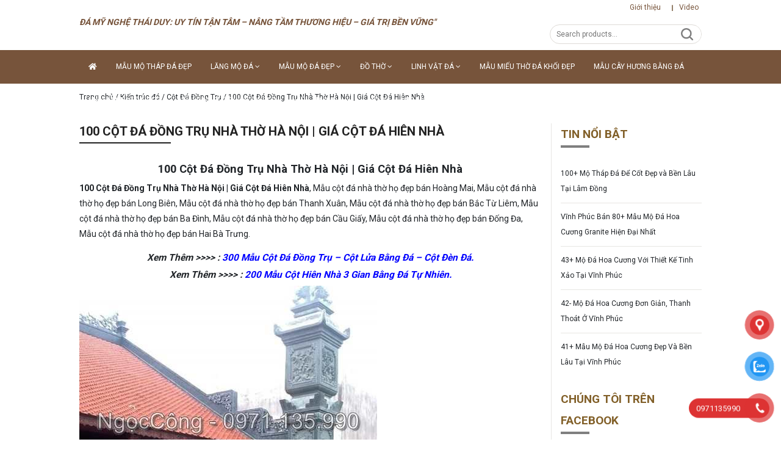

--- FILE ---
content_type: text/html; charset=UTF-8
request_url: https://thaiduy.vn/cot-da-dong-tru-nha-tho-ban-ha-noi-cot-da-hien-nha/
body_size: 17403
content:
<!DOCTYPE html>
<html lang="vi">
<head>
<meta charset="UTF-8">
<meta name="viewport" content="width=device-width, initial-scale=1">
<link rel="profile" href="https://gmpg.org/xfn/11">
<link href="https://fonts.googleapis.com/css?family=Roboto:400,500,700&display=swap" rel="stylesheet">
<link rel="stylesheet" href="https://thaiduy.vn/wp-content/themes/tkw/libraries/bootstrap/css/bootstrap.min.css">
<link rel="stylesheet" href="https://thaiduy.vn/wp-content/themes/tkw/libraries/fontawesome5/css/all.css">
<link rel="stylesheet" href="https://thaiduy.vn/wp-content/themes/tkw/libraries/fontawesome4/font-awesome.css">
<link rel="stylesheet" href="https://thaiduy.vn/wp-content/themes/tkw/libraries/slick/slick.css">
<link rel="stylesheet" href="https://thaiduy.vn/wp-content/themes/tkw/css/tkw.css">
<meta name='robots' content='index, follow, max-image-preview:large, max-snippet:-1, max-video-preview:-1' />

	<!-- This site is optimized with the Yoast SEO Premium plugin v23.0 (Yoast SEO v23.0) - https://yoast.com/wordpress/plugins/seo/ -->
	<title>100 Cột Đá Đồng Trụ Nhà Thờ Hà Nội | Giá Cột Đá Hiên Nhà</title>
	<meta name="description" content="Cột đá đồng trụ nhà thờ bán hà nội - Cột đá hiên nhà, Giá Bán Kích Thước Cột Lửa Đá, Cơ Sở, Địa Chỉ, Cửa Hàng Bán Cột Hiên Đình Đền Miếu." />
	<link rel="canonical" href="https://thaiduy.vn/cot-da-dong-tru-nha-tho-ban-ha-noi-cot-da-hien-nha/" />
	<meta property="og:locale" content="vi_VN" />
	<meta property="og:type" content="article" />
	<meta property="og:title" content="100 Cột Đá Đồng Trụ Nhà Thờ Hà Nội | Giá Cột Đá Hiên Nhà" />
	<meta property="og:description" content="Cột đá đồng trụ nhà thờ bán hà nội - Cột đá hiên nhà, Giá Bán Kích Thước Cột Lửa Đá, Cơ Sở, Địa Chỉ, Cửa Hàng Bán Cột Hiên Đình Đền Miếu." />
	<meta property="og:url" content="https://thaiduy.vn/cot-da-dong-tru-nha-tho-ban-ha-noi-cot-da-hien-nha/" />
	<meta property="og:site_name" content="Đá Mỹ Nghệ Thái Duy" />
	<meta property="article:published_time" content="2024-01-24T11:04:58+00:00" />
	<meta property="article:modified_time" content="2024-08-26T10:52:31+00:00" />
	<meta property="og:image" content="https://thaiduy.vn/wp-content/uploads/2024/01/Co-Da-1.jpg" />
	<meta property="og:image:width" content="488" />
	<meta property="og:image:height" content="730" />
	<meta property="og:image:type" content="image/jpeg" />
	<meta name="author" content="admin" />
	<meta name="twitter:card" content="summary_large_image" />
	<meta name="twitter:label1" content="Được viết bởi" />
	<meta name="twitter:data1" content="admin" />
	<meta name="twitter:label2" content="Ước tính thời gian đọc" />
	<meta name="twitter:data2" content="13 phút" />
	<script type="application/ld+json" class="yoast-schema-graph">{"@context":"https://schema.org","@graph":[{"@type":"Article","@id":"https://thaiduy.vn/cot-da-dong-tru-nha-tho-ban-ha-noi-cot-da-hien-nha/#article","isPartOf":{"@id":"https://thaiduy.vn/cot-da-dong-tru-nha-tho-ban-ha-noi-cot-da-hien-nha/"},"author":{"name":"admin","@id":"https://thaiduy.vn/#/schema/person/1227599c27e3039717426e514a3be002"},"headline":"100 Cột Đá Đồng Trụ Nhà Thờ Hà Nội | Giá Cột Đá Hiên Nhà","datePublished":"2024-01-24T11:04:58+00:00","dateModified":"2024-08-26T10:52:31+00:00","mainEntityOfPage":{"@id":"https://thaiduy.vn/cot-da-dong-tru-nha-tho-ban-ha-noi-cot-da-hien-nha/"},"wordCount":3286,"publisher":{"@id":"https://thaiduy.vn/#organization"},"image":{"@id":"https://thaiduy.vn/cot-da-dong-tru-nha-tho-ban-ha-noi-cot-da-hien-nha/#primaryimage"},"thumbnailUrl":"https://thaiduy.vn/wp-content/uploads/2024/01/Co-Da-1.jpg","keywords":["Mẫu cột đá nhà thờ họ đẹp bán Ba Đình","Mẫu cột đá nhà thờ họ đẹp bán Bắc Từ Liêm","Mẫu cột đá nhà thờ họ đẹp bán Cầu Giấy","Mẫu cột đá nhà thờ họ đẹp bán Đống Đa","Mẫu cột đá nhà thờ họ đẹp bán Hai Bà Trưng","Mẫu cột đá nhà thờ họ đẹp bán Hoàng Mai","Mẫu cột đá nhà thờ họ đẹp bán Long Biên","Mẫu cột đá nhà thờ họ đẹp bán Thanh Xuân"],"articleSection":["Cột Đá Đồng Trụ"],"inLanguage":"vi"},{"@type":"WebPage","@id":"https://thaiduy.vn/cot-da-dong-tru-nha-tho-ban-ha-noi-cot-da-hien-nha/","url":"https://thaiduy.vn/cot-da-dong-tru-nha-tho-ban-ha-noi-cot-da-hien-nha/","name":"100 Cột Đá Đồng Trụ Nhà Thờ Hà Nội | Giá Cột Đá Hiên Nhà","isPartOf":{"@id":"https://thaiduy.vn/#website"},"primaryImageOfPage":{"@id":"https://thaiduy.vn/cot-da-dong-tru-nha-tho-ban-ha-noi-cot-da-hien-nha/#primaryimage"},"image":{"@id":"https://thaiduy.vn/cot-da-dong-tru-nha-tho-ban-ha-noi-cot-da-hien-nha/#primaryimage"},"thumbnailUrl":"https://thaiduy.vn/wp-content/uploads/2024/01/Co-Da-1.jpg","datePublished":"2024-01-24T11:04:58+00:00","dateModified":"2024-08-26T10:52:31+00:00","description":"Cột đá đồng trụ nhà thờ bán hà nội - Cột đá hiên nhà, Giá Bán Kích Thước Cột Lửa Đá, Cơ Sở, Địa Chỉ, Cửa Hàng Bán Cột Hiên Đình Đền Miếu.","breadcrumb":{"@id":"https://thaiduy.vn/cot-da-dong-tru-nha-tho-ban-ha-noi-cot-da-hien-nha/#breadcrumb"},"inLanguage":"vi","potentialAction":[{"@type":"ReadAction","target":["https://thaiduy.vn/cot-da-dong-tru-nha-tho-ban-ha-noi-cot-da-hien-nha/"]}]},{"@type":"ImageObject","inLanguage":"vi","@id":"https://thaiduy.vn/cot-da-dong-tru-nha-tho-ban-ha-noi-cot-da-hien-nha/#primaryimage","url":"https://thaiduy.vn/wp-content/uploads/2024/01/Co-Da-1.jpg","contentUrl":"https://thaiduy.vn/wp-content/uploads/2024/01/Co-Da-1.jpg","width":488,"height":730,"caption":"100 Cột Đá Đồng Trụ Nhà Thờ Hà Nội | Giá Cột Đá Hiên Nhà"},{"@type":"BreadcrumbList","@id":"https://thaiduy.vn/cot-da-dong-tru-nha-tho-ban-ha-noi-cot-da-hien-nha/#breadcrumb","itemListElement":[{"@type":"ListItem","position":1,"name":"Trang chủ","item":"https://thaiduy.vn/"},{"@type":"ListItem","position":2,"name":"100 Cột Đá Đồng Trụ Nhà Thờ Hà Nội | Giá Cột Đá Hiên Nhà"}]},{"@type":"WebSite","@id":"https://thaiduy.vn/#website","url":"https://thaiduy.vn/","name":"Đá Mỹ Nghệ Thái Duy","description":"","publisher":{"@id":"https://thaiduy.vn/#organization"},"potentialAction":[{"@type":"SearchAction","target":{"@type":"EntryPoint","urlTemplate":"https://thaiduy.vn/?s={search_term_string}"},"query-input":"required name=search_term_string"}],"inLanguage":"vi"},{"@type":"Organization","@id":"https://thaiduy.vn/#organization","name":"Đá Mỹ Nghệ Thái Duy","url":"https://thaiduy.vn/","logo":{"@type":"ImageObject","inLanguage":"vi","@id":"https://thaiduy.vn/#/schema/logo/image/","url":"https://thaiduy.vn/wp-content/uploads/2023/09/Gia-Mau-lang-mo-da-dep-2023-275.jpg","contentUrl":"https://thaiduy.vn/wp-content/uploads/2023/09/Gia-Mau-lang-mo-da-dep-2023-275.jpg","width":750,"height":497,"caption":"Đá Mỹ Nghệ Thái Duy"},"image":{"@id":"https://thaiduy.vn/#/schema/logo/image/"}},{"@type":"Person","@id":"https://thaiduy.vn/#/schema/person/1227599c27e3039717426e514a3be002","name":"admin","image":{"@type":"ImageObject","inLanguage":"vi","@id":"https://thaiduy.vn/#/schema/person/image/","url":"https://secure.gravatar.com/avatar/32efde6434bf77cbdc36d04d1f73eb95?s=96&d=mm&r=g","contentUrl":"https://secure.gravatar.com/avatar/32efde6434bf77cbdc36d04d1f73eb95?s=96&d=mm&r=g","caption":"admin"},"url":"https://thaiduy.vn/author/admin/"}]}</script>
	<!-- / Yoast SEO Premium plugin. -->


<link rel='stylesheet' id='wp-block-library-css' href='https://thaiduy.vn/wp-includes/css/dist/block-library/style.min.css?ver=6.5.7' type='text/css' media='all' />
<style id='classic-theme-styles-inline-css' type='text/css'>
/*! This file is auto-generated */
.wp-block-button__link{color:#fff;background-color:#32373c;border-radius:9999px;box-shadow:none;text-decoration:none;padding:calc(.667em + 2px) calc(1.333em + 2px);font-size:1.125em}.wp-block-file__button{background:#32373c;color:#fff;text-decoration:none}
</style>
<style id='global-styles-inline-css' type='text/css'>
body{--wp--preset--color--black: #000000;--wp--preset--color--cyan-bluish-gray: #abb8c3;--wp--preset--color--white: #ffffff;--wp--preset--color--pale-pink: #f78da7;--wp--preset--color--vivid-red: #cf2e2e;--wp--preset--color--luminous-vivid-orange: #ff6900;--wp--preset--color--luminous-vivid-amber: #fcb900;--wp--preset--color--light-green-cyan: #7bdcb5;--wp--preset--color--vivid-green-cyan: #00d084;--wp--preset--color--pale-cyan-blue: #8ed1fc;--wp--preset--color--vivid-cyan-blue: #0693e3;--wp--preset--color--vivid-purple: #9b51e0;--wp--preset--gradient--vivid-cyan-blue-to-vivid-purple: linear-gradient(135deg,rgba(6,147,227,1) 0%,rgb(155,81,224) 100%);--wp--preset--gradient--light-green-cyan-to-vivid-green-cyan: linear-gradient(135deg,rgb(122,220,180) 0%,rgb(0,208,130) 100%);--wp--preset--gradient--luminous-vivid-amber-to-luminous-vivid-orange: linear-gradient(135deg,rgba(252,185,0,1) 0%,rgba(255,105,0,1) 100%);--wp--preset--gradient--luminous-vivid-orange-to-vivid-red: linear-gradient(135deg,rgba(255,105,0,1) 0%,rgb(207,46,46) 100%);--wp--preset--gradient--very-light-gray-to-cyan-bluish-gray: linear-gradient(135deg,rgb(238,238,238) 0%,rgb(169,184,195) 100%);--wp--preset--gradient--cool-to-warm-spectrum: linear-gradient(135deg,rgb(74,234,220) 0%,rgb(151,120,209) 20%,rgb(207,42,186) 40%,rgb(238,44,130) 60%,rgb(251,105,98) 80%,rgb(254,248,76) 100%);--wp--preset--gradient--blush-light-purple: linear-gradient(135deg,rgb(255,206,236) 0%,rgb(152,150,240) 100%);--wp--preset--gradient--blush-bordeaux: linear-gradient(135deg,rgb(254,205,165) 0%,rgb(254,45,45) 50%,rgb(107,0,62) 100%);--wp--preset--gradient--luminous-dusk: linear-gradient(135deg,rgb(255,203,112) 0%,rgb(199,81,192) 50%,rgb(65,88,208) 100%);--wp--preset--gradient--pale-ocean: linear-gradient(135deg,rgb(255,245,203) 0%,rgb(182,227,212) 50%,rgb(51,167,181) 100%);--wp--preset--gradient--electric-grass: linear-gradient(135deg,rgb(202,248,128) 0%,rgb(113,206,126) 100%);--wp--preset--gradient--midnight: linear-gradient(135deg,rgb(2,3,129) 0%,rgb(40,116,252) 100%);--wp--preset--font-size--small: 13px;--wp--preset--font-size--medium: 20px;--wp--preset--font-size--large: 36px;--wp--preset--font-size--x-large: 42px;--wp--preset--spacing--20: 0.44rem;--wp--preset--spacing--30: 0.67rem;--wp--preset--spacing--40: 1rem;--wp--preset--spacing--50: 1.5rem;--wp--preset--spacing--60: 2.25rem;--wp--preset--spacing--70: 3.38rem;--wp--preset--spacing--80: 5.06rem;--wp--preset--shadow--natural: 6px 6px 9px rgba(0, 0, 0, 0.2);--wp--preset--shadow--deep: 12px 12px 50px rgba(0, 0, 0, 0.4);--wp--preset--shadow--sharp: 6px 6px 0px rgba(0, 0, 0, 0.2);--wp--preset--shadow--outlined: 6px 6px 0px -3px rgba(255, 255, 255, 1), 6px 6px rgba(0, 0, 0, 1);--wp--preset--shadow--crisp: 6px 6px 0px rgba(0, 0, 0, 1);}:where(.is-layout-flex){gap: 0.5em;}:where(.is-layout-grid){gap: 0.5em;}body .is-layout-flex{display: flex;}body .is-layout-flex{flex-wrap: wrap;align-items: center;}body .is-layout-flex > *{margin: 0;}body .is-layout-grid{display: grid;}body .is-layout-grid > *{margin: 0;}:where(.wp-block-columns.is-layout-flex){gap: 2em;}:where(.wp-block-columns.is-layout-grid){gap: 2em;}:where(.wp-block-post-template.is-layout-flex){gap: 1.25em;}:where(.wp-block-post-template.is-layout-grid){gap: 1.25em;}.has-black-color{color: var(--wp--preset--color--black) !important;}.has-cyan-bluish-gray-color{color: var(--wp--preset--color--cyan-bluish-gray) !important;}.has-white-color{color: var(--wp--preset--color--white) !important;}.has-pale-pink-color{color: var(--wp--preset--color--pale-pink) !important;}.has-vivid-red-color{color: var(--wp--preset--color--vivid-red) !important;}.has-luminous-vivid-orange-color{color: var(--wp--preset--color--luminous-vivid-orange) !important;}.has-luminous-vivid-amber-color{color: var(--wp--preset--color--luminous-vivid-amber) !important;}.has-light-green-cyan-color{color: var(--wp--preset--color--light-green-cyan) !important;}.has-vivid-green-cyan-color{color: var(--wp--preset--color--vivid-green-cyan) !important;}.has-pale-cyan-blue-color{color: var(--wp--preset--color--pale-cyan-blue) !important;}.has-vivid-cyan-blue-color{color: var(--wp--preset--color--vivid-cyan-blue) !important;}.has-vivid-purple-color{color: var(--wp--preset--color--vivid-purple) !important;}.has-black-background-color{background-color: var(--wp--preset--color--black) !important;}.has-cyan-bluish-gray-background-color{background-color: var(--wp--preset--color--cyan-bluish-gray) !important;}.has-white-background-color{background-color: var(--wp--preset--color--white) !important;}.has-pale-pink-background-color{background-color: var(--wp--preset--color--pale-pink) !important;}.has-vivid-red-background-color{background-color: var(--wp--preset--color--vivid-red) !important;}.has-luminous-vivid-orange-background-color{background-color: var(--wp--preset--color--luminous-vivid-orange) !important;}.has-luminous-vivid-amber-background-color{background-color: var(--wp--preset--color--luminous-vivid-amber) !important;}.has-light-green-cyan-background-color{background-color: var(--wp--preset--color--light-green-cyan) !important;}.has-vivid-green-cyan-background-color{background-color: var(--wp--preset--color--vivid-green-cyan) !important;}.has-pale-cyan-blue-background-color{background-color: var(--wp--preset--color--pale-cyan-blue) !important;}.has-vivid-cyan-blue-background-color{background-color: var(--wp--preset--color--vivid-cyan-blue) !important;}.has-vivid-purple-background-color{background-color: var(--wp--preset--color--vivid-purple) !important;}.has-black-border-color{border-color: var(--wp--preset--color--black) !important;}.has-cyan-bluish-gray-border-color{border-color: var(--wp--preset--color--cyan-bluish-gray) !important;}.has-white-border-color{border-color: var(--wp--preset--color--white) !important;}.has-pale-pink-border-color{border-color: var(--wp--preset--color--pale-pink) !important;}.has-vivid-red-border-color{border-color: var(--wp--preset--color--vivid-red) !important;}.has-luminous-vivid-orange-border-color{border-color: var(--wp--preset--color--luminous-vivid-orange) !important;}.has-luminous-vivid-amber-border-color{border-color: var(--wp--preset--color--luminous-vivid-amber) !important;}.has-light-green-cyan-border-color{border-color: var(--wp--preset--color--light-green-cyan) !important;}.has-vivid-green-cyan-border-color{border-color: var(--wp--preset--color--vivid-green-cyan) !important;}.has-pale-cyan-blue-border-color{border-color: var(--wp--preset--color--pale-cyan-blue) !important;}.has-vivid-cyan-blue-border-color{border-color: var(--wp--preset--color--vivid-cyan-blue) !important;}.has-vivid-purple-border-color{border-color: var(--wp--preset--color--vivid-purple) !important;}.has-vivid-cyan-blue-to-vivid-purple-gradient-background{background: var(--wp--preset--gradient--vivid-cyan-blue-to-vivid-purple) !important;}.has-light-green-cyan-to-vivid-green-cyan-gradient-background{background: var(--wp--preset--gradient--light-green-cyan-to-vivid-green-cyan) !important;}.has-luminous-vivid-amber-to-luminous-vivid-orange-gradient-background{background: var(--wp--preset--gradient--luminous-vivid-amber-to-luminous-vivid-orange) !important;}.has-luminous-vivid-orange-to-vivid-red-gradient-background{background: var(--wp--preset--gradient--luminous-vivid-orange-to-vivid-red) !important;}.has-very-light-gray-to-cyan-bluish-gray-gradient-background{background: var(--wp--preset--gradient--very-light-gray-to-cyan-bluish-gray) !important;}.has-cool-to-warm-spectrum-gradient-background{background: var(--wp--preset--gradient--cool-to-warm-spectrum) !important;}.has-blush-light-purple-gradient-background{background: var(--wp--preset--gradient--blush-light-purple) !important;}.has-blush-bordeaux-gradient-background{background: var(--wp--preset--gradient--blush-bordeaux) !important;}.has-luminous-dusk-gradient-background{background: var(--wp--preset--gradient--luminous-dusk) !important;}.has-pale-ocean-gradient-background{background: var(--wp--preset--gradient--pale-ocean) !important;}.has-electric-grass-gradient-background{background: var(--wp--preset--gradient--electric-grass) !important;}.has-midnight-gradient-background{background: var(--wp--preset--gradient--midnight) !important;}.has-small-font-size{font-size: var(--wp--preset--font-size--small) !important;}.has-medium-font-size{font-size: var(--wp--preset--font-size--medium) !important;}.has-large-font-size{font-size: var(--wp--preset--font-size--large) !important;}.has-x-large-font-size{font-size: var(--wp--preset--font-size--x-large) !important;}
.wp-block-navigation a:where(:not(.wp-element-button)){color: inherit;}
:where(.wp-block-post-template.is-layout-flex){gap: 1.25em;}:where(.wp-block-post-template.is-layout-grid){gap: 1.25em;}
:where(.wp-block-columns.is-layout-flex){gap: 2em;}:where(.wp-block-columns.is-layout-grid){gap: 2em;}
.wp-block-pullquote{font-size: 1.5em;line-height: 1.6;}
</style>
<link rel='stylesheet' id='contact-form-7-bootstrap-style-css' href='https://thaiduy.vn/wp-content/plugins/bootstrap-for-contact-form-7/assets/dist/css/style.min.css?ver=6.5.7' type='text/css' media='all' />
<link rel='stylesheet' id='wp-pagenavi-css' href='https://thaiduy.vn/wp-content/plugins/wp-pagenavi/pagenavi-css.css?ver=2.70' type='text/css' media='all' />
<link rel='stylesheet' id='pzf-style-css' href='https://thaiduy.vn/wp-content/plugins/button-contact-vr/css/style.css?ver=6.5.7' type='text/css' media='all' />
<link rel='stylesheet' id='wpus-main-css-css' href='https://thaiduy.vn/wp-content/plugins/wp-user-switch/assets/css/main.css?ver=1.1.0' type='text/css' media='all' />
<link rel='stylesheet' id='tkw-style-css' href='https://thaiduy.vn/wp-content/themes/tkw/style.css?ver=6.5.7' type='text/css' media='all' />
<script type="text/javascript" src="https://thaiduy.vn/wp-includes/js/jquery/jquery.min.js?ver=3.7.1" id="jquery-core-js"></script>
<link rel="https://api.w.org/" href="https://thaiduy.vn/wp-json/" /><link rel="alternate" type="application/json" href="https://thaiduy.vn/wp-json/wp/v2/posts/35282" /><meta name="google-site-verification" content="d4X2u6ZUOYHB_QHvnMPvtNcN4uP73g9UcFphTX9acfo" />
<!-- Global site tag (gtag.js) - Google Analytics -->
<script async src="https://www.googletagmanager.com/gtag/js?id=G-Q9GDKV0407"></script>
<script>
  window.dataLayer = window.dataLayer || [];
  function gtag(){dataLayer.push(arguments);}
  gtag('js', new Date());

  gtag('config', 'G-Q9GDKV0407');
</script>
<!-- Google tag (gtag.js) -->
<script async src="https://www.googletagmanager.com/gtag/js?id=AW-11441099434">
</script>
<script>
window.dataLayer = window.dataLayer || [];
function gtag(){dataLayer.push(arguments);}
gtag('js', new Date());

gtag('config', 'AW-11441099434');
</script>		<style type="text/css">
			div.wpcf7 .ajax-loader {
				background-image: url('https://thaiduy.vn/wp-content/plugins/contact-form-7/images/ajax-loader.gif');
			}
		</style>
			<style type="text/css">
			.site-title,
		.site-description {
			position: absolute;
			clip: rect(1px, 1px, 1px, 1px);
		}
		</style>
	


</head>
<body data-rsssl=1 class="post-template-default single single-post postid-35282 single-format-standard">
<div class="overbg-mobile"></div>
<div id="mobile-nav">
  <div id="mobile-menu">   
  <div class="close-menu">
    <i class="fas fa-times"></i>
  </div> 
    <div class="_menu_container clearfix"><ul id="_mobile_menu_ul" class="_menu clearfix"><li id="menu-item-347" class="menu-item menu-item-type-custom menu-item-object-custom menu-item-home menu-item-347"><a href="https://thaiduy.vn/"><i class="fas fa-home"></i></a></li>
<li id="menu-item-605" class="menu-item menu-item-type-taxonomy menu-item-object-category menu-item-605"><a href="https://thaiduy.vn/mau-mo-da-dep/mau-mo-thap-da-dep/">Mẫu Mộ Tháp Đá Đẹp</a></li>
<li id="menu-item-590" class="menu-item menu-item-type-taxonomy menu-item-object-category menu-item-has-children menu-item-590"><a href="https://thaiduy.vn/lang-mo-da-dep/">Lăng Mộ Đá <i class="fa fa-angle-down"></i></a>
<ul class="sub-menu">
	<li id="menu-item-591" class="menu-item menu-item-type-taxonomy menu-item-object-category menu-item-591"><a href="https://thaiduy.vn/lang-mo-da-dep/nghia-trang-da-dep/">Nghĩa Trang Đá Đẹp</a></li>
	<li id="menu-item-592" class="menu-item menu-item-type-taxonomy menu-item-object-category menu-item-592"><a href="https://thaiduy.vn/lang-mo-da-dep/lang-tho-da-khoi/">Lăng Thờ Đá Khối</a></li>
	<li id="menu-item-593" class="menu-item menu-item-type-taxonomy menu-item-object-category menu-item-593"><a href="https://thaiduy.vn/lang-mo-da-dep/mo-da-hoa-cuong-kim-sa/">Mẫu Mộ Đá Hoa Cương Đẹp &#8211; Mộ Ốp Đá Kim Sa Granite</a></li>
	<li id="menu-item-4576" class="menu-item menu-item-type-taxonomy menu-item-object-category menu-item-4576"><a href="https://thaiduy.vn/lang-mo-da-dep/khu-khuon-vien-lang-mo-da/">Mẫu lăng mộ đá Ninh Bình đẹp</a></li>
</ul>
</li>
<li id="menu-item-594" class="menu-item menu-item-type-taxonomy menu-item-object-category menu-item-has-children menu-item-594"><a href="https://thaiduy.vn/mau-mo-da-dep/">Mẫu Mộ Đá Đẹp <i class="fa fa-angle-down"></i></a>
<ul class="sub-menu">
	<li id="menu-item-595" class="menu-item menu-item-type-taxonomy menu-item-object-category menu-item-595"><a href="https://thaiduy.vn/mau-mo-da-dep/mau-mo-da-doi-dep/">Mẫu mộ đá đôi đẹp</a></li>
	<li id="menu-item-596" class="menu-item menu-item-type-taxonomy menu-item-object-category menu-item-596"><a href="https://thaiduy.vn/mau-mo-da-dep/mau-mo-da-tron-dep/">Mẫu mộ đá tròn đẹp</a></li>
	<li id="menu-item-597" class="menu-item menu-item-type-taxonomy menu-item-object-category menu-item-597"><a href="https://thaiduy.vn/mau-mo-da-dep/chup-mo-bang-da-dep-nhat/">Chụp mộ bằng đá đẹp nhất</a></li>
	<li id="menu-item-598" class="menu-item menu-item-type-taxonomy menu-item-object-category menu-item-598"><a href="https://thaiduy.vn/mau-mo-da-dep/mo-da-de-tro-cot-dep/">Mộ đá để tro cốt đẹp</a></li>
	<li id="menu-item-599" class="menu-item menu-item-type-taxonomy menu-item-object-category menu-item-599"><a href="https://thaiduy.vn/mau-mo-da-dep/mo-da-don-gian-cao-cap/">Mộ đá đơn giản cao cấp</a></li>
	<li id="menu-item-600" class="menu-item menu-item-type-taxonomy menu-item-object-category menu-item-600"><a href="https://thaiduy.vn/mau-mo-da-dep/mau-mo-da-luc-lang-dep/">Mẫu mộ đá lục lăng đẹp</a></li>
	<li id="menu-item-601" class="menu-item menu-item-type-taxonomy menu-item-object-category menu-item-601"><a href="https://thaiduy.vn/mau-mo-da-dep/mau-mo-da-co-mai-dep/">Mẫu mộ đá có mái đẹp</a></li>
	<li id="menu-item-602" class="menu-item menu-item-type-taxonomy menu-item-object-category menu-item-602"><a href="https://thaiduy.vn/mau-mo-da-dep/mau-mo-da-xanh-reu-dep/">Mẫu mộ đá xanh rêu đẹp</a></li>
	<li id="menu-item-603" class="menu-item menu-item-type-taxonomy menu-item-object-category menu-item-603"><a href="https://thaiduy.vn/mau-mo-da-dep/mo-da-cong-giao-dao-thien-chua/">Mộ Đá Công Giáo Đạo Thiên Chúa</a></li>
	<li id="menu-item-604" class="menu-item menu-item-type-taxonomy menu-item-object-category menu-item-604"><a href="https://thaiduy.vn/mau-mo-da-dep/mau-mo-da-tam-cap-dep/">Mẫu mộ đá tam cấp đẹp</a></li>
</ul>
</li>
<li id="menu-item-606" class="menu-item menu-item-type-taxonomy menu-item-object-category menu-item-has-children menu-item-606"><a href="https://thaiduy.vn/do-tho/">Đồ Thờ <i class="fa fa-angle-down"></i></a>
<ul class="sub-menu">
	<li id="menu-item-607" class="menu-item menu-item-type-taxonomy menu-item-object-category menu-item-607"><a href="https://thaiduy.vn/do-tho/mau-ban-ban-le-da-dep/">Mẫu ban bàn lễ đá đẹp</a></li>
	<li id="menu-item-608" class="menu-item menu-item-type-taxonomy menu-item-object-category menu-item-608"><a href="https://thaiduy.vn/do-tho/mieu-am-ban-tho-thien/">Miếu Am Bàn Thờ Thiên</a></li>
	<li id="menu-item-609" class="menu-item menu-item-type-taxonomy menu-item-object-category menu-item-609"><a href="https://thaiduy.vn/do-tho/mau-bo-bat-lu-huong-da-dep/">Mẫu bộ bát lư hương đá đẹp</a></li>
	<li id="menu-item-610" class="menu-item menu-item-type-taxonomy menu-item-object-category menu-item-610"><a href="https://thaiduy.vn/do-tho/mau-cuon-thu-da-binh-phong/">Mẫu cuốn thư đá bình phong</a></li>
	<li id="menu-item-611" class="menu-item menu-item-type-taxonomy menu-item-object-category menu-item-611"><a href="https://thaiduy.vn/do-tho/lu-dinh-huong-da/">Lư Đỉnh Hương Đá</a></li>
</ul>
</li>
<li id="menu-item-612" class="menu-item menu-item-type-taxonomy menu-item-object-category menu-item-has-children menu-item-612"><a href="https://thaiduy.vn/linh-vat-da/">Linh vật đá <i class="fa fa-angle-down"></i></a>
<ul class="sub-menu">
	<li id="menu-item-613" class="menu-item menu-item-type-taxonomy menu-item-object-category menu-item-613"><a href="https://thaiduy.vn/linh-vat-da/mau-cho-da-dep/">Mẫu Chó Đá Đẹp</a></li>
	<li id="menu-item-614" class="menu-item menu-item-type-taxonomy menu-item-object-category menu-item-614"><a href="https://thaiduy.vn/linh-vat-da/mau-nghe-da-dep/">Tượng Nghê Đá Đẹp</a></li>
	<li id="menu-item-616" class="menu-item menu-item-type-taxonomy menu-item-object-category menu-item-616"><a href="https://thaiduy.vn/linh-vat-da/chieu-da-rong-bang-da/">Chiếu Đá Rồng Bằng Đá</a></li>
</ul>
</li>
<li id="menu-item-615" class="menu-item menu-item-type-taxonomy menu-item-object-category menu-item-615"><a href="https://thaiduy.vn/linh-vat-da/mau-mieu-tho-da-khoi-dep/">Mẫu miếu thờ đá khối đẹp</a></li>
<li id="menu-item-617" class="menu-item menu-item-type-taxonomy menu-item-object-category menu-item-617"><a href="https://thaiduy.vn/linh-vat-da/mau-cay-huong-bang-da/">Mẫu Cây Hương Bằng Đá</a></li>
<li id="menu-item-618" class="menu-item menu-item-type-taxonomy menu-item-object-category menu-item-618"><a href="https://thaiduy.vn/linh-vat-da/mau-am-tho-da-dep/">Mẫu Am Thờ Đá Đẹp</a></li>
<li id="menu-item-619" class="menu-item menu-item-type-taxonomy menu-item-object-category menu-item-619"><a href="https://thaiduy.vn/linh-vat-da/mau-ban-tho-thien-da-dep/">Mẫu Bàn Thờ Thiên Đá Đẹp</a></li>
<li id="menu-item-620" class="menu-item menu-item-type-taxonomy menu-item-object-category current-post-ancestor menu-item-has-children menu-item-620"><a href="https://thaiduy.vn/kien-truc-da/">Kiến trúc đá <i class="fa fa-angle-down"></i></a>
<ul class="sub-menu">
	<li id="menu-item-621" class="menu-item menu-item-type-taxonomy menu-item-object-category menu-item-621"><a href="https://thaiduy.vn/kien-truc-da/mau-da-ke-cot-chan-tang/">Mẫu đá kê cột chân tảng</a></li>
	<li id="menu-item-622" class="menu-item menu-item-type-taxonomy menu-item-object-category menu-item-622"><a href="https://thaiduy.vn/kien-truc-da/cong-da-tu-nhien/">Cổng Đá Tự Nhiên</a></li>
	<li id="menu-item-623" class="menu-item menu-item-type-taxonomy menu-item-object-category current-post-ancestor current-menu-parent current-post-parent menu-item-623"><a href="https://thaiduy.vn/kien-truc-da/cot-da-dong-tru/">Cột Đá Đồng Trụ</a></li>
	<li id="menu-item-624" class="menu-item menu-item-type-taxonomy menu-item-object-category menu-item-624"><a href="https://thaiduy.vn/kien-truc-da/lan-can-da-dep/">Lan Can Đá Đẹp</a></li>
</ul>
</li>
<li id="menu-item-625" class="menu-item menu-item-type-taxonomy menu-item-object-category menu-item-has-children menu-item-625"><a href="https://thaiduy.vn/mo-da-lang-mo-da/">Mộ Đá | Lăng Mộ Đá <i class="fa fa-angle-down"></i></a>
<ul class="sub-menu">
	<li id="menu-item-136533" class="menu-item menu-item-type-taxonomy menu-item-object-category menu-item-136533"><a href="https://thaiduy.vn/mo-da-lang-mo-da/mo-da-ha-noi-lang-mo-da-ha-noi/">Mộ Đá Hà Nội &#8211; Lăng Mộ Đá Hà Nội</a></li>
	<li id="menu-item-136579" class="menu-item menu-item-type-taxonomy menu-item-object-category menu-item-136579"><a href="https://thaiduy.vn/mo-da-lang-mo-da/mo-da-dep-hung-yen-lang-mo-da/">Mộ Đá Đẹp Hưng Yên &#8211; Lăng Mộ Đá</a></li>
	<li id="menu-item-136575" class="menu-item menu-item-type-taxonomy menu-item-object-category menu-item-136575"><a href="https://thaiduy.vn/mo-da-lang-mo-da/mo-da-binh-duong-lang-mo-da-binh-duong/">Mộ Đá Bình Dương &#8211; Lăng Mộ Đá Bình Dương</a></li>
	<li id="menu-item-136577" class="menu-item menu-item-type-taxonomy menu-item-object-category menu-item-136577"><a href="https://thaiduy.vn/mo-da-lang-mo-da/mo-da-dep-binh-phuoc-lang-mo-da/">Mộ Đá Đẹp Bình Phước- Lăng Mộ Đá</a></li>
	<li id="menu-item-136583" class="menu-item menu-item-type-taxonomy menu-item-object-category menu-item-136583"><a href="https://thaiduy.vn/mo-da-lang-mo-da/mo-da-dep-quang-ninh-lang-mo-da/">Mộ Đá Đẹp Quảng Ninh – Lăng Mộ Đá</a></li>
	<li id="menu-item-211059" class="menu-item menu-item-type-taxonomy menu-item-object-category menu-item-211059"><a href="https://thaiduy.vn/mo-da-lang-mo-da/mo-da-vung-tau/">Mộ Đá Vũng Tàu</a></li>
</ul>
</li>
<li id="menu-item-626" class="menu-item menu-item-type-taxonomy menu-item-object-category menu-item-has-children menu-item-626"><a href="https://thaiduy.vn/ngoai-that-san-vuon/">Sân vườn tiểu cảnh <i class="fa fa-angle-down"></i></a>
<ul class="sub-menu">
	<li id="menu-item-627" class="menu-item menu-item-type-taxonomy menu-item-object-category menu-item-627"><a href="https://thaiduy.vn/ngoai-that-san-vuon/bo-ban-ghe-da-tu-nhien-dep/">Bộ Bàn Ghế Đá Tự Nhiên Đẹp &#8211; Giá Bàn Ghế Sân Vườn</a></li>
	<li id="menu-item-628" class="menu-item menu-item-type-taxonomy menu-item-object-category menu-item-628"><a href="https://thaiduy.vn/ngoai-that-san-vuon/tuong-linh-vat-bang-da/">Tượng Linh Vật Bằng Đá</a></li>
	<li id="menu-item-629" class="menu-item menu-item-type-taxonomy menu-item-object-category menu-item-629"><a href="https://thaiduy.vn/ngoai-that-san-vuon/mo-bao-thap-da-tu-nhien/">Mộ bảo tháp đá tự nhiên</a></li>
	<li id="menu-item-4563" class="menu-item menu-item-type-taxonomy menu-item-object-category menu-item-4563"><a href="https://thaiduy.vn/ngoai-that-san-vuon/mau-dai-tru-da-phun-nuoc/">Mẫu đài trụ đá phun nước</a></li>
	<li id="menu-item-182964" class="menu-item menu-item-type-taxonomy menu-item-object-category menu-item-182964"><a href="https://thaiduy.vn/ngoai-that-san-vuon/tuong-phat-me-quan-am-bang-da-tu-nhien-dep-nhat/">Tượng Phật Mẹ Quan Âm Bằng Đá Tự Nhiên Đẹp Nhất</a></li>
</ul>
</li>
</ul></div>  
  </div>
</div>
<script>
  jQuery(function($){ 
    
    $('#menu-mobile-toggle-btn').click(function(){
      $('#mobile-menu').slideToggle('fast');
    });
    $('#mobile-menu ._menu li.menu-item-has-children').click(function(event){
      event.stopPropagation();
      $(this).find('> .sub-menu').slideToggle('fast');
    });
    $('#mobile-menu ._menu a').click(function(event){
      event.stopPropagation();
    });
  });
</script>	

<div id="site-outer-wrap">

<header id="header">
	<div class="header-main">
		<div class="container">
			<div class="d-flex flex-wrap justify-content-between align-items-center">
				<div class="top-header">
					ĐÁ MỸ NGHỆ THÁI DUY: UY TÍN TẬN TÂM – NÂNG TẦM THƯƠNG HIỆU – GIÁ TRỊ BỀN VỮNG"				</div>
				<div id="logo">
									</div>
				<ul class="hm-center">
					<!-- <li>Địa chỉ: Làng nghề Xuân Vũ - Ninh Vân - Hoa Lư- Ninh Bình</li>
					<li>SĐT:  0913.115.800 - 0918.600.210</li> -->
				</ul>
				<div class="hm-right">
					<div class="topbar">
						<div class="menu-container clearfix"><ul id="menu-top-bar" class="menu clearfix"><li id="menu-item-411" class="menu-item menu-item-type-post_type menu-item-object-page menu-item-411"><a href="https://thaiduy.vn/gioi-thieu/">Giới thiệu</a></li>
<li id="menu-item-413" class="menu-item menu-item-type-custom menu-item-object-custom menu-item-413"><a href="#">Video</a></li>
</ul></div>					</div>
					<form role="search" method="get" class="woocommerce-product-search" action="https://thaiduy.vn/">
	
	<input type="search" id="woocommerce-product-search-field-0" class="search-field" placeholder="Search products&hellip;" value="" name="s" />
	<button type="submit" value="Search"></button>
	<input type="hidden" name="post_type" value="post" />
</form>
				</div>
			</div>
		</div>
	</div>
	<div class="header-bottom">
		<div class="container d-flex align-items-center justify-content-between">
			<nav id="primary-menu">
				<div class="menu-container clearfix"><ul id="menu-menu-chinh" class="menu clearfix"><li class="menu-item menu-item-type-custom menu-item-object-custom menu-item-home menu-item-347"><a href="https://thaiduy.vn/"><i class="fas fa-home"></i></a></li>
<li class="menu-item menu-item-type-taxonomy menu-item-object-category menu-item-605"><a href="https://thaiduy.vn/mau-mo-da-dep/mau-mo-thap-da-dep/">Mẫu Mộ Tháp Đá Đẹp</a></li>
<li class="menu-item menu-item-type-taxonomy menu-item-object-category menu-item-has-children menu-item-590"><a href="https://thaiduy.vn/lang-mo-da-dep/">Lăng Mộ Đá <i class="fa fa-angle-down"></i></a>
<ul class="sub-menu">
	<li class="menu-item menu-item-type-taxonomy menu-item-object-category menu-item-591"><a href="https://thaiduy.vn/lang-mo-da-dep/nghia-trang-da-dep/">Nghĩa Trang Đá Đẹp</a></li>
	<li class="menu-item menu-item-type-taxonomy menu-item-object-category menu-item-592"><a href="https://thaiduy.vn/lang-mo-da-dep/lang-tho-da-khoi/">Lăng Thờ Đá Khối</a></li>
	<li class="menu-item menu-item-type-taxonomy menu-item-object-category menu-item-593"><a href="https://thaiduy.vn/lang-mo-da-dep/mo-da-hoa-cuong-kim-sa/">Mẫu Mộ Đá Hoa Cương Đẹp &#8211; Mộ Ốp Đá Kim Sa Granite</a></li>
	<li class="menu-item menu-item-type-taxonomy menu-item-object-category menu-item-4576"><a href="https://thaiduy.vn/lang-mo-da-dep/khu-khuon-vien-lang-mo-da/">Mẫu lăng mộ đá Ninh Bình đẹp</a></li>
</ul>
</li>
<li class="menu-item menu-item-type-taxonomy menu-item-object-category menu-item-has-children menu-item-594"><a href="https://thaiduy.vn/mau-mo-da-dep/">Mẫu Mộ Đá Đẹp <i class="fa fa-angle-down"></i></a>
<ul class="sub-menu">
	<li class="menu-item menu-item-type-taxonomy menu-item-object-category menu-item-595"><a href="https://thaiduy.vn/mau-mo-da-dep/mau-mo-da-doi-dep/">Mẫu mộ đá đôi đẹp</a></li>
	<li class="menu-item menu-item-type-taxonomy menu-item-object-category menu-item-596"><a href="https://thaiduy.vn/mau-mo-da-dep/mau-mo-da-tron-dep/">Mẫu mộ đá tròn đẹp</a></li>
	<li class="menu-item menu-item-type-taxonomy menu-item-object-category menu-item-597"><a href="https://thaiduy.vn/mau-mo-da-dep/chup-mo-bang-da-dep-nhat/">Chụp mộ bằng đá đẹp nhất</a></li>
	<li class="menu-item menu-item-type-taxonomy menu-item-object-category menu-item-598"><a href="https://thaiduy.vn/mau-mo-da-dep/mo-da-de-tro-cot-dep/">Mộ đá để tro cốt đẹp</a></li>
	<li class="menu-item menu-item-type-taxonomy menu-item-object-category menu-item-599"><a href="https://thaiduy.vn/mau-mo-da-dep/mo-da-don-gian-cao-cap/">Mộ đá đơn giản cao cấp</a></li>
	<li class="menu-item menu-item-type-taxonomy menu-item-object-category menu-item-600"><a href="https://thaiduy.vn/mau-mo-da-dep/mau-mo-da-luc-lang-dep/">Mẫu mộ đá lục lăng đẹp</a></li>
	<li class="menu-item menu-item-type-taxonomy menu-item-object-category menu-item-601"><a href="https://thaiduy.vn/mau-mo-da-dep/mau-mo-da-co-mai-dep/">Mẫu mộ đá có mái đẹp</a></li>
	<li class="menu-item menu-item-type-taxonomy menu-item-object-category menu-item-602"><a href="https://thaiduy.vn/mau-mo-da-dep/mau-mo-da-xanh-reu-dep/">Mẫu mộ đá xanh rêu đẹp</a></li>
	<li class="menu-item menu-item-type-taxonomy menu-item-object-category menu-item-603"><a href="https://thaiduy.vn/mau-mo-da-dep/mo-da-cong-giao-dao-thien-chua/">Mộ Đá Công Giáo Đạo Thiên Chúa</a></li>
	<li class="menu-item menu-item-type-taxonomy menu-item-object-category menu-item-604"><a href="https://thaiduy.vn/mau-mo-da-dep/mau-mo-da-tam-cap-dep/">Mẫu mộ đá tam cấp đẹp</a></li>
</ul>
</li>
<li class="menu-item menu-item-type-taxonomy menu-item-object-category menu-item-has-children menu-item-606"><a href="https://thaiduy.vn/do-tho/">Đồ Thờ <i class="fa fa-angle-down"></i></a>
<ul class="sub-menu">
	<li class="menu-item menu-item-type-taxonomy menu-item-object-category menu-item-607"><a href="https://thaiduy.vn/do-tho/mau-ban-ban-le-da-dep/">Mẫu ban bàn lễ đá đẹp</a></li>
	<li class="menu-item menu-item-type-taxonomy menu-item-object-category menu-item-608"><a href="https://thaiduy.vn/do-tho/mieu-am-ban-tho-thien/">Miếu Am Bàn Thờ Thiên</a></li>
	<li class="menu-item menu-item-type-taxonomy menu-item-object-category menu-item-609"><a href="https://thaiduy.vn/do-tho/mau-bo-bat-lu-huong-da-dep/">Mẫu bộ bát lư hương đá đẹp</a></li>
	<li class="menu-item menu-item-type-taxonomy menu-item-object-category menu-item-610"><a href="https://thaiduy.vn/do-tho/mau-cuon-thu-da-binh-phong/">Mẫu cuốn thư đá bình phong</a></li>
	<li class="menu-item menu-item-type-taxonomy menu-item-object-category menu-item-611"><a href="https://thaiduy.vn/do-tho/lu-dinh-huong-da/">Lư Đỉnh Hương Đá</a></li>
</ul>
</li>
<li class="menu-item menu-item-type-taxonomy menu-item-object-category menu-item-has-children menu-item-612"><a href="https://thaiduy.vn/linh-vat-da/">Linh vật đá <i class="fa fa-angle-down"></i></a>
<ul class="sub-menu">
	<li class="menu-item menu-item-type-taxonomy menu-item-object-category menu-item-613"><a href="https://thaiduy.vn/linh-vat-da/mau-cho-da-dep/">Mẫu Chó Đá Đẹp</a></li>
	<li class="menu-item menu-item-type-taxonomy menu-item-object-category menu-item-614"><a href="https://thaiduy.vn/linh-vat-da/mau-nghe-da-dep/">Tượng Nghê Đá Đẹp</a></li>
	<li class="menu-item menu-item-type-taxonomy menu-item-object-category menu-item-616"><a href="https://thaiduy.vn/linh-vat-da/chieu-da-rong-bang-da/">Chiếu Đá Rồng Bằng Đá</a></li>
</ul>
</li>
<li class="menu-item menu-item-type-taxonomy menu-item-object-category menu-item-615"><a href="https://thaiduy.vn/linh-vat-da/mau-mieu-tho-da-khoi-dep/">Mẫu miếu thờ đá khối đẹp</a></li>
<li class="menu-item menu-item-type-taxonomy menu-item-object-category menu-item-617"><a href="https://thaiduy.vn/linh-vat-da/mau-cay-huong-bang-da/">Mẫu Cây Hương Bằng Đá</a></li>
<li class="menu-item menu-item-type-taxonomy menu-item-object-category menu-item-618"><a href="https://thaiduy.vn/linh-vat-da/mau-am-tho-da-dep/">Mẫu Am Thờ Đá Đẹp</a></li>
<li class="menu-item menu-item-type-taxonomy menu-item-object-category menu-item-619"><a href="https://thaiduy.vn/linh-vat-da/mau-ban-tho-thien-da-dep/">Mẫu Bàn Thờ Thiên Đá Đẹp</a></li>
<li class="menu-item menu-item-type-taxonomy menu-item-object-category current-post-ancestor menu-item-has-children menu-item-620"><a href="https://thaiduy.vn/kien-truc-da/">Kiến trúc đá <i class="fa fa-angle-down"></i></a>
<ul class="sub-menu">
	<li class="menu-item menu-item-type-taxonomy menu-item-object-category menu-item-621"><a href="https://thaiduy.vn/kien-truc-da/mau-da-ke-cot-chan-tang/">Mẫu đá kê cột chân tảng</a></li>
	<li class="menu-item menu-item-type-taxonomy menu-item-object-category menu-item-622"><a href="https://thaiduy.vn/kien-truc-da/cong-da-tu-nhien/">Cổng Đá Tự Nhiên</a></li>
	<li class="menu-item menu-item-type-taxonomy menu-item-object-category current-post-ancestor current-menu-parent current-post-parent menu-item-623"><a href="https://thaiduy.vn/kien-truc-da/cot-da-dong-tru/">Cột Đá Đồng Trụ</a></li>
	<li class="menu-item menu-item-type-taxonomy menu-item-object-category menu-item-624"><a href="https://thaiduy.vn/kien-truc-da/lan-can-da-dep/">Lan Can Đá Đẹp</a></li>
</ul>
</li>
<li class="menu-item menu-item-type-taxonomy menu-item-object-category menu-item-has-children menu-item-625"><a href="https://thaiduy.vn/mo-da-lang-mo-da/">Mộ Đá | Lăng Mộ Đá <i class="fa fa-angle-down"></i></a>
<ul class="sub-menu">
	<li class="menu-item menu-item-type-taxonomy menu-item-object-category menu-item-136533"><a href="https://thaiduy.vn/mo-da-lang-mo-da/mo-da-ha-noi-lang-mo-da-ha-noi/">Mộ Đá Hà Nội &#8211; Lăng Mộ Đá Hà Nội</a></li>
	<li class="menu-item menu-item-type-taxonomy menu-item-object-category menu-item-136579"><a href="https://thaiduy.vn/mo-da-lang-mo-da/mo-da-dep-hung-yen-lang-mo-da/">Mộ Đá Đẹp Hưng Yên &#8211; Lăng Mộ Đá</a></li>
	<li class="menu-item menu-item-type-taxonomy menu-item-object-category menu-item-136575"><a href="https://thaiduy.vn/mo-da-lang-mo-da/mo-da-binh-duong-lang-mo-da-binh-duong/">Mộ Đá Bình Dương &#8211; Lăng Mộ Đá Bình Dương</a></li>
	<li class="menu-item menu-item-type-taxonomy menu-item-object-category menu-item-136577"><a href="https://thaiduy.vn/mo-da-lang-mo-da/mo-da-dep-binh-phuoc-lang-mo-da/">Mộ Đá Đẹp Bình Phước- Lăng Mộ Đá</a></li>
	<li class="menu-item menu-item-type-taxonomy menu-item-object-category menu-item-136583"><a href="https://thaiduy.vn/mo-da-lang-mo-da/mo-da-dep-quang-ninh-lang-mo-da/">Mộ Đá Đẹp Quảng Ninh – Lăng Mộ Đá</a></li>
	<li class="menu-item menu-item-type-taxonomy menu-item-object-category menu-item-211059"><a href="https://thaiduy.vn/mo-da-lang-mo-da/mo-da-vung-tau/">Mộ Đá Vũng Tàu</a></li>
</ul>
</li>
<li class="menu-item menu-item-type-taxonomy menu-item-object-category menu-item-has-children menu-item-626"><a href="https://thaiduy.vn/ngoai-that-san-vuon/">Sân vườn tiểu cảnh <i class="fa fa-angle-down"></i></a>
<ul class="sub-menu">
	<li class="menu-item menu-item-type-taxonomy menu-item-object-category menu-item-627"><a href="https://thaiduy.vn/ngoai-that-san-vuon/bo-ban-ghe-da-tu-nhien-dep/">Bộ Bàn Ghế Đá Tự Nhiên Đẹp &#8211; Giá Bàn Ghế Sân Vườn</a></li>
	<li class="menu-item menu-item-type-taxonomy menu-item-object-category menu-item-628"><a href="https://thaiduy.vn/ngoai-that-san-vuon/tuong-linh-vat-bang-da/">Tượng Linh Vật Bằng Đá</a></li>
	<li class="menu-item menu-item-type-taxonomy menu-item-object-category menu-item-629"><a href="https://thaiduy.vn/ngoai-that-san-vuon/mo-bao-thap-da-tu-nhien/">Mộ bảo tháp đá tự nhiên</a></li>
	<li class="menu-item menu-item-type-taxonomy menu-item-object-category menu-item-4563"><a href="https://thaiduy.vn/ngoai-that-san-vuon/mau-dai-tru-da-phun-nuoc/">Mẫu đài trụ đá phun nước</a></li>
	<li class="menu-item menu-item-type-taxonomy menu-item-object-category menu-item-182964"><a href="https://thaiduy.vn/ngoai-that-san-vuon/tuong-phat-me-quan-am-bang-da-tu-nhien-dep-nhat/">Tượng Phật Mẹ Quan Âm Bằng Đá Tự Nhiên Đẹp Nhất</a></li>
</ul>
</li>
</ul></div>			</nav>
			<a class="d-block d-lg-none showbar" href="#">
				<span class="icon"><i class="fa fa-align-justify"></i></span>
			</a>
			<div class="d-block d-lg-none flex-grow-1">
				<form role="search" method="get" class="woocommerce-product-search" action="https://thaiduy.vn/">
	
	<input type="search" id="woocommerce-product-search-field-0" class="search-field" placeholder="Search products&hellip;" value="" name="s" />
	<button type="submit" value="Search"></button>
	<input type="hidden" name="post_type" value="post" />
</form>
			</div>
		</div>
	</div>
</header>



		
		
	<div class="brc">
	<div class="container">
		<!-- Breadcrumb NavXT 7.3.1 -->
<span property="itemListElement" typeof="ListItem"><a property="item" typeof="WebPage" title="Go to Đá Mỹ Nghệ Thái Duy." href="https://thaiduy.vn" class="home"><span property="name">Trang chủ</span></a><meta property="position" content="1"></span> / <span property="itemListElement" typeof="ListItem"><a property="item" typeof="WebPage" title="Go to the Kiến trúc đá category archives." href="https://thaiduy.vn/kien-truc-da/" class="taxonomy category"><span property="name">Kiến trúc đá</span></a><meta property="position" content="2"></span> / <span property="itemListElement" typeof="ListItem"><a property="item" typeof="WebPage" title="Go to the Cột Đá Đồng Trụ category archives." href="https://thaiduy.vn/kien-truc-da/cot-da-dong-tru/" class="taxonomy category"><span property="name">Cột Đá Đồng Trụ</span></a><meta property="position" content="3"></span> / <span property="itemListElement" typeof="ListItem"><span property="name">100 Cột Đá Đồng Trụ Nhà Thờ Hà Nội | Giá Cột Đá Hiên Nhà</span><meta property="position" content="4"></span>	</div>
</div>
<div id="content">
	<div id="content-container" class="container">
		<div class="row">
			<main id="main" class="col-lg-9 col-12">			

			<section class="section">
				
					<h1 class="page-heading">							
						100 Cột Đá Đồng Trụ Nhà Thờ Hà Nội | Giá Cột Đá Hiên Nhà							
					</h1>
					<div class="singular-post-content ">
						<h1 style="text-align: center;">100 Cột Đá Đồng Trụ Nhà Thờ Hà Nội | Giá Cột Đá Hiên Nhà</h1>
<p><strong>100 Cột Đá Đồng Trụ Nhà Thờ Hà Nội | Giá Cột Đá Hiên Nhà</strong>, Mẫu cột đá nhà thờ họ đẹp bán Hoàng Mai, Mẫu cột đá nhà thờ họ đẹp bán Long Biên, Mẫu cột đá nhà thờ họ đẹp bán Thanh Xuân, Mẫu cột đá nhà thờ họ đẹp bán Bắc Từ Liêm, Mẫu cột đá nhà thờ họ đẹp bán Ba Đình, Mẫu cột đá nhà thờ họ đẹp bán Cầu Giấy, Mẫu cột đá nhà thờ họ đẹp bán Đống Đa, Mẫu cột đá nhà thờ họ đẹp bán Hai Bà Trưng.</p>
<h3 style="text-align: center;"><em><strong>Xem Thêm &gt;&gt;&gt;&gt; :<span style="color: #0000ff;"> <a style="color: #0000ff;" href="https://thaiduy.vn/200-mau-cot-da-dong-tru-cot-den-lua-nha-tho-ho/">300 Mẫu Cột Đá Đồng Trụ &#8211; Cột Lửa Bằng Đá &#8211; Cột Đèn Đá.</a></span></strong></em></h3>
<h3 style="text-align: center;"><em><strong>Xem Thêm &gt;&gt;&gt;&gt; :<span style="color: #0000ff;"> <a style="color: #0000ff;" href="https://thaiduy.vn/200-mau-cot-da-dong-tru-cot-den-lua-nha-tho-ho/">200 Mẫu </a>Cột Hiên Nhà 3 Gian Bằng Đá Tự Nhiên.</span></strong></em></h3>
<figure id="attachment_146784" aria-describedby="caption-attachment-146784" style="width: 488px" class="wp-caption aligncenter"><a href="https://thaiduy.vn/cot-da-dong-tru-nha-tho-ban-ha-noi-cot-da-hien-nha/cot-da-76/" rel="attachment wp-att-146784"><img fetchpriority="high" decoding="async" class="size-full wp-image-146784" src="https://thaiduy.vn/wp-content/uploads/2024/01/Co-Da-1.jpg" alt="100 Cột Đá Đồng Trụ Nhà Thờ Hà Nội | Giá Cột Đá Hiên Nhà" width="488" height="730" /></a><figcaption id="caption-attachment-146784" class="wp-caption-text">100 Cột Đá Đồng Trụ Nhà Thờ Hà Nội | Giá Cột Đá Hiên Nhà</figcaption></figure>
<figure id="attachment_146785" aria-describedby="caption-attachment-146785" style="width: 488px" class="wp-caption aligncenter"><a href="https://thaiduy.vn/cot-da-dong-tru-nha-tho-ban-ha-noi-cot-da-hien-nha/cot-da-77/" rel="attachment wp-att-146785"><img decoding="async" class="size-full wp-image-146785" src="https://thaiduy.vn/wp-content/uploads/2024/01/Co-Da-2.jpg" alt="" width="488" height="839" /></a><figcaption id="caption-attachment-146785" class="wp-caption-text">Cột Đá</figcaption></figure>
<figure id="attachment_146786" aria-describedby="caption-attachment-146786" style="width: 488px" class="wp-caption aligncenter"><a href="https://thaiduy.vn/cot-da-dong-tru-nha-tho-ban-ha-noi-cot-da-hien-nha/cot-da-78/" rel="attachment wp-att-146786"><img decoding="async" class="size-full wp-image-146786" src="https://thaiduy.vn/wp-content/uploads/2024/01/Co-Da-3.jpg" alt="" width="488" height="651" /></a><figcaption id="caption-attachment-146786" class="wp-caption-text">Cột Đá</figcaption></figure>
<figure id="attachment_146787" aria-describedby="caption-attachment-146787" style="width: 550px" class="wp-caption aligncenter"><a href="https://thaiduy.vn/cot-da-dong-tru-nha-tho-ban-ha-noi-cot-da-hien-nha/cot-da-79/" rel="attachment wp-att-146787"><img loading="lazy" decoding="async" class="size-full wp-image-146787" src="https://thaiduy.vn/wp-content/uploads/2024/01/Co-Da-4.jpg" alt="" width="550" height="700" /></a><figcaption id="caption-attachment-146787" class="wp-caption-text">Cột Đá</figcaption></figure>
<figure id="attachment_146788" aria-describedby="caption-attachment-146788" style="width: 655px" class="wp-caption aligncenter"><a href="https://thaiduy.vn/cot-da-dong-tru-nha-tho-ban-ha-noi-cot-da-hien-nha/cot-da-80/" rel="attachment wp-att-146788"><img loading="lazy" decoding="async" class="size-full wp-image-146788" src="https://thaiduy.vn/wp-content/uploads/2024/01/Co-Da-5.jpg" alt="" width="655" height="508" /></a><figcaption id="caption-attachment-146788" class="wp-caption-text">Cột Đá</figcaption></figure>
<figure id="attachment_146789" aria-describedby="caption-attachment-146789" style="width: 488px" class="wp-caption aligncenter"><a href="https://thaiduy.vn/cot-da-dong-tru-nha-tho-ban-ha-noi-cot-da-hien-nha/cot-da-81/" rel="attachment wp-att-146789"><img loading="lazy" decoding="async" class="size-full wp-image-146789" src="https://thaiduy.vn/wp-content/uploads/2024/01/Co-Da-6.jpg" alt="" width="488" height="651" /></a><figcaption id="caption-attachment-146789" class="wp-caption-text">Cột Đá</figcaption></figure>
<figure id="attachment_146790" aria-describedby="caption-attachment-146790" style="width: 500px" class="wp-caption aligncenter"><a href="https://thaiduy.vn/cot-da-dong-tru-nha-tho-ban-ha-noi-cot-da-hien-nha/cot-da-82/" rel="attachment wp-att-146790"><img loading="lazy" decoding="async" class="size-full wp-image-146790" src="https://thaiduy.vn/wp-content/uploads/2024/01/Co-Da-7.jpg" alt="" width="500" height="819" /></a><figcaption id="caption-attachment-146790" class="wp-caption-text">Cột Đá</figcaption></figure>
<figure id="attachment_146791" aria-describedby="caption-attachment-146791" style="width: 500px" class="wp-caption aligncenter"><a href="https://thaiduy.vn/cot-da-dong-tru-nha-tho-ban-ha-noi-cot-da-hien-nha/cot-da-83/" rel="attachment wp-att-146791"><img loading="lazy" decoding="async" class="size-full wp-image-146791" src="https://thaiduy.vn/wp-content/uploads/2024/01/Co-Da-8.jpg" alt="" width="500" height="667" /></a><figcaption id="caption-attachment-146791" class="wp-caption-text">Cột Đá</figcaption></figure>
<figure id="attachment_146792" aria-describedby="caption-attachment-146792" style="width: 667px" class="wp-caption aligncenter"><a href="https://thaiduy.vn/cot-da-dong-tru-nha-tho-ban-ha-noi-cot-da-hien-nha/cot-da-84/" rel="attachment wp-att-146792"><img loading="lazy" decoding="async" class="size-full wp-image-146792" src="https://thaiduy.vn/wp-content/uploads/2024/01/Co-Da-9.jpg" alt="" width="667" height="500" /></a><figcaption id="caption-attachment-146792" class="wp-caption-text">Cột Đá</figcaption></figure>
<figure id="attachment_146793" aria-describedby="caption-attachment-146793" style="width: 488px" class="wp-caption aligncenter"><a href="https://thaiduy.vn/cot-da-dong-tru-nha-tho-ban-ha-noi-cot-da-hien-nha/cot-da-85/" rel="attachment wp-att-146793"><img loading="lazy" decoding="async" class="size-full wp-image-146793" src="https://thaiduy.vn/wp-content/uploads/2024/01/Co-Da-10.jpg" alt="" width="488" height="956" /></a><figcaption id="caption-attachment-146793" class="wp-caption-text">Cột Đá</figcaption></figure>
<figure id="attachment_146794" aria-describedby="caption-attachment-146794" style="width: 660px" class="wp-caption aligncenter"><a href="https://thaiduy.vn/cot-da-dong-tru-nha-tho-ban-ha-noi-cot-da-hien-nha/co-da-11/" rel="attachment wp-att-146794"><img loading="lazy" decoding="async" class="size-full wp-image-146794" src="https://thaiduy.vn/wp-content/uploads/2024/01/Co-Da-11.jpg" alt="" width="660" height="940" /></a><figcaption id="caption-attachment-146794" class="wp-caption-text">1</figcaption></figure>
<figure id="attachment_146795" aria-describedby="caption-attachment-146795" style="width: 650px" class="wp-caption aligncenter"><a href="https://thaiduy.vn/cot-da-dong-tru-nha-tho-ban-ha-noi-cot-da-hien-nha/co-da-12/" rel="attachment wp-att-146795"><img loading="lazy" decoding="async" class="size-full wp-image-146795" src="https://thaiduy.vn/wp-content/uploads/2024/01/Co-Da-12.jpg" alt="" width="650" height="488" /></a><figcaption id="caption-attachment-146795" class="wp-caption-text">1</figcaption></figure>
<figure id="attachment_146796" aria-describedby="caption-attachment-146796" style="width: 637px" class="wp-caption aligncenter"><a href="https://thaiduy.vn/cot-da-dong-tru-nha-tho-ban-ha-noi-cot-da-hien-nha/co-da-13/" rel="attachment wp-att-146796"><img loading="lazy" decoding="async" class="size-full wp-image-146796" src="https://thaiduy.vn/wp-content/uploads/2024/01/Co-Da-13.jpg" alt="" width="637" height="800" /></a><figcaption id="caption-attachment-146796" class="wp-caption-text">1</figcaption></figure>
<figure id="attachment_146797" aria-describedby="caption-attachment-146797" style="width: 455px" class="wp-caption aligncenter"><a href="https://thaiduy.vn/cot-da-dong-tru-nha-tho-ban-ha-noi-cot-da-hien-nha/co-da-14/" rel="attachment wp-att-146797"><img loading="lazy" decoding="async" class="size-full wp-image-146797" src="https://thaiduy.vn/wp-content/uploads/2024/01/Co-Da-14.jpg" alt="" width="455" height="960" /></a><figcaption id="caption-attachment-146797" class="wp-caption-text">1</figcaption></figure>
<figure id="attachment_146798" aria-describedby="caption-attachment-146798" style="width: 865px" class="wp-caption aligncenter"><a href="https://thaiduy.vn/cot-da-dong-tru-nha-tho-ban-ha-noi-cot-da-hien-nha/co-da-15/" rel="attachment wp-att-146798"><img loading="lazy" decoding="async" class="size-full wp-image-146798" src="https://thaiduy.vn/wp-content/uploads/2024/01/Co-Da-15.jpg" alt="" width="865" height="488" srcset="https://thaiduy.vn/wp-content/uploads/2024/01/Co-Da-15.jpg 865w, https://thaiduy.vn/wp-content/uploads/2024/01/Co-Da-15-768x433.jpg 768w" sizes="(max-width: 865px) 100vw, 865px" /></a><figcaption id="caption-attachment-146798" class="wp-caption-text">1</figcaption></figure>
<figure id="attachment_146799" aria-describedby="caption-attachment-146799" style="width: 600px" class="wp-caption aligncenter"><a href="https://thaiduy.vn/cot-da-dong-tru-nha-tho-ban-ha-noi-cot-da-hien-nha/co-da-16/" rel="attachment wp-att-146799"><img loading="lazy" decoding="async" class="size-full wp-image-146799" src="https://thaiduy.vn/wp-content/uploads/2024/01/Co-Da-16.jpg" alt="" width="600" height="800" /></a><figcaption id="caption-attachment-146799" class="wp-caption-text">1</figcaption></figure>
<figure id="attachment_146800" aria-describedby="caption-attachment-146800" style="width: 600px" class="wp-caption aligncenter"><a href="https://thaiduy.vn/cot-da-dong-tru-nha-tho-ban-ha-noi-cot-da-hien-nha/co-da-17/" rel="attachment wp-att-146800"><img loading="lazy" decoding="async" class="size-full wp-image-146800" src="https://thaiduy.vn/wp-content/uploads/2024/01/Co-Da-17.jpg" alt="" width="600" height="800" /></a><figcaption id="caption-attachment-146800" class="wp-caption-text">1</figcaption></figure>
<figure id="attachment_146801" aria-describedby="caption-attachment-146801" style="width: 650px" class="wp-caption aligncenter"><a href="https://thaiduy.vn/cot-da-dong-tru-nha-tho-ban-ha-noi-cot-da-hien-nha/co-da-18/" rel="attachment wp-att-146801"><img loading="lazy" decoding="async" class="size-full wp-image-146801" src="https://thaiduy.vn/wp-content/uploads/2024/01/Co-Da-18.jpg" alt="" width="650" height="725" /></a><figcaption id="caption-attachment-146801" class="wp-caption-text">1</figcaption></figure>
<figure id="attachment_146802" aria-describedby="caption-attachment-146802" style="width: 800px" class="wp-caption aligncenter"><a href="https://thaiduy.vn/cot-da-dong-tru-nha-tho-ban-ha-noi-cot-da-hien-nha/co-da-19/" rel="attachment wp-att-146802"><img loading="lazy" decoding="async" class="size-full wp-image-146802" src="https://thaiduy.vn/wp-content/uploads/2024/01/Co-Da-19.jpg" alt="" width="800" height="600" srcset="https://thaiduy.vn/wp-content/uploads/2024/01/Co-Da-19.jpg 800w, https://thaiduy.vn/wp-content/uploads/2024/01/Co-Da-19-768x576.jpg 768w" sizes="(max-width: 800px) 100vw, 800px" /></a><figcaption id="caption-attachment-146802" class="wp-caption-text">1</figcaption></figure>
<figure id="attachment_146803" aria-describedby="caption-attachment-146803" style="width: 751px" class="wp-caption aligncenter"><a href="https://thaiduy.vn/cot-da-dong-tru-nha-tho-ban-ha-noi-cot-da-hien-nha/co-da-20/" rel="attachment wp-att-146803"><img loading="lazy" decoding="async" class="size-full wp-image-146803" src="https://thaiduy.vn/wp-content/uploads/2024/01/Co-Da-20.jpg" alt="" width="751" height="500" /></a><figcaption id="caption-attachment-146803" class="wp-caption-text">1</figcaption></figure>
<h3>Cột Đá – Biểu Tượng Linh Hồn Và Sức Mạnh Của Kiến Trúc Tâm Linh</h3>
<p><strong>Cột đá</strong> không chỉ là một thành phần chịu lực quan trọng trong các công trình kiến trúc, mà còn là biểu tượng của linh hồn, sự bền vững và uy nghiêm của toàn bộ cấu trúc. Cột đá xuất hiện trong hầu hết các công trình tâm linh như nhà thờ, đình, chùa, miếu, và nhà thờ họ, trở thành yếu tố không thể thiếu để tôn vinh giá trị văn hóa và tâm linh của mỗi không gian.</p>
<h3>Cột Đá Là Gì?</h3>
<p>Cột đá là những cột trụ được chế tác từ các loại đá tự nhiên như đá xanh rêu, đá xanh đen, đá trắng, đá vàng, hay đá hoa cương (granite). Với vẻ đẹp tự nhiên và khả năng hòa hợp với nhiều loại công trình, cột đá đã trở thành điểm nhấn quan trọng trong kiến trúc từ Đông sang Tây qua các thời kỳ lịch sử.</p>
<p>Cột đá không chỉ đóng vai trò là điểm chịu lực cho mái và các bộ phận khác của công trình, mà còn là biểu tượng văn hóa, lưu giữ những giá trị truyền thống và tâm linh qua từng chi tiết hoa văn, câu đối được chạm khắc tinh xảo. Qua thời gian, cột đá trở nên cổ kính và bí ẩn hơn, mang lại sự trường tồn và uy nghi cho công trình.</p>
<h3>Cấu Tạo Của Cột Đá</h3>
<p>Một cột đá thường có ba phần chính: <strong>Phần đầu cột</strong>, <strong>phần thân cột</strong>, và <strong>phần chân cột</strong>. Mỗi phần đều được thiết kế với các đặc điểm và ý nghĩa riêng biệt, tạo nên sự hài hòa và vững chắc cho toàn bộ cột.</p>
<ul>
<li><strong>Phần Đầu Cột:</strong> Đây là phần được chạm khắc cầu kỳ, thường có độ dày khoảng 15cm. Đầu cột có thể được thiết kế với nhiều hình dáng và hoa văn khác nhau như hoa sen, quả dành dành, hay nghê, tùy theo yêu cầu của công trình.</li>
<li><strong>Phần Thân Cột:</strong> Thân cột là phần dài nhất và thường được điêu khắc với các hoa văn tinh xảo như tứ linh (Long, Lân, Quy, Phụng), tứ quý (Mai, Cúc, Trúc, Tùng), hoặc các câu đối chữ Hán, chữ Nôm. Các họa tiết này không chỉ mang ý nghĩa thẩm mỹ mà còn chứa đựng giá trị tâm linh sâu sắc.</li>
<li><strong>Phần Chân Cột:</strong> Phần chân cột, hay còn gọi là chân tảng đá, là phần chịu lực chính của cột, giúp cân bằng và bảo vệ toàn bộ cấu trúc. Chân cột thường có kích thước lớn hơn thân cột và được chạm khắc hoa văn như lá bồ đề, cánh sen – những biểu tượng của sự trong sạch và thiện lương.</li>
</ul>
<h3>Kích Thước Cột Đá &amp; Cách Lựa Chọn Kích Thước Chuẩn Phong Thủy</h3>
<p>Kích thước của cột đá rất quan trọng để đảm bảo sự vững chắc và uy nghi của công trình, đồng thời tuân theo các nguyên tắc phong thủy.</p>
<ul>
<li><strong>Công trình lớn</strong>: Cần cột có độ vững chắc và kích thước tiêu chuẩn thường là cao 261cm, thân vuông 25x25cm, đế 40x40cm.</li>
<li><strong>Cột chính trong nhà thờ họ, đình chùa</strong>: Kích thước thường là cao 259cm, thân vuông 30x30cm, đế 45x45cm.</li>
<li><strong>Công trình nhỏ hơn</strong>: Kích thước hợp lý là cao 208cm, thân vuông 25x25cm, đế 40x40cm.</li>
</ul>
<h3>Lựa Chọn Hoa Văn Trên Cột Đá</h3>
<p>Hoa văn trên cột đá được chạm khắc tỉ mỉ, tinh xảo, phù hợp với từng tín ngưỡng, tôn giáo và văn hóa vùng miền. Các hoa văn phổ biến bao gồm:</p>
<ul>
<li><strong>Tứ linh, tứ quý:</strong> Rồng, Phượng, Lân, Quy, Mai, Cúc, Trúc, Tùng.</li>
<li><strong>Hoa sen, Thánh giá:</strong> Biểu tượng phổ biến trong Phật giáo và Thiên Chúa Giáo.</li>
<li><strong>Câu đối, văn tự cổ:</strong> Thể hiện triết lý sống, giá trị văn hóa và tâm linh của gia tộc.</li>
</ul>
<h3>Các Loại Cột Đá Phổ Biến</h3>
<p>Có nhiều loại cột đá khác nhau tùy theo thiết kế và mục đích sử dụng:</p>
<ul>
<li><strong>Cột Đồng Trụ Đá:</strong> Thường được đặt ngoài trời, ở hai bên cổng hoặc trước từ đường, với phần đỉnh là ngọn đuốc hay bát đèn, biểu tượng cho sự bảo vệ và soi sáng.</li>
<li><strong>Cột Tròn:</strong> Thể hiện sự toàn vẹn và vĩnh cửu, được ưa chuộng trong thiết kế hiên nhà hoặc bên trong các công trình.</li>
<li><strong>Cột Vuông:</strong> Cứng cáp và mạnh mẽ, phù hợp với cổng tam quan nhà thờ họ, cột đồng trụ, hay các khu lăng mộ.</li>
</ul>
<h3>Báo Giá Cột Đá</h3>
<p>Giá cột đá phụ thuộc vào nhiều yếu tố như chất liệu đá, kích thước, hoa văn, và địa điểm thi công lắp đặt. Một số yếu tố chính bao gồm:</p>
<ul>
<li><strong>Chất liệu đá:</strong> Các loại đá như đá xanh đen Thanh Hóa, đá xanh rêu, đá trắng, đá hoa cương có giá thành khác nhau.</li>
<li><strong>Kích thước:</strong> Cột có kích thước lớn sẽ có chi phí cao hơn.</li>
<li><strong>Hoa văn điêu khắc:</strong> Hoa văn càng tinh xảo, chi phí càng cao do đòi hỏi tay nghề và thời gian <a href="https://cleanhouse24h.com/">thực hiện.</a></li>
<li><strong>Địa điểm thi công:</strong> Chi phí vận chuyển và lắp đặt cũng ảnh hưởng đến <a href="https://damynghetamphuc.vn/">giá thành.</a></li>
</ul>
<p><strong><em>Click Vào Link Xem Thêm :<span style="color: #0000ff;"> <a style="color: #0000ff;" href="https://thaiduy.vn/kien-truc-da/mau-cot-da-dep-dong-tru/">200+ Kích Thước Giá Bán Cột Hiên Nhà Bằng Đá Tự Nhiên Nguyên Khối</a> </span>Giá Rẻ Tại Xưởng &#8211; Bán Toàn Quốc.</em></strong></p>
<figure id="attachment_35283" aria-describedby="caption-attachment-35283" style="width: 500px" class="wp-caption aligncenter"><a href="https://thaiduy.vn/cot-da-dong-tru-nha-tho-ban-ha-noi-cot-da-hien-nha/10-cot-da-dong-tru-nha-tho-ban-ha-noi-cot-da-hien-nha/" rel="attachment wp-att-35283"><img loading="lazy" decoding="async" class="size-full wp-image-35283" src="https://thaiduy.vn/wp-content/uploads/2024/01/10-Cot-da-dong-tru-nha-tho-ban-ha-noi-Cot-da-hien-nha.jpg" alt="" width="500" height="667" srcset="https://thaiduy.vn/wp-content/uploads/2024/01/10-Cot-da-dong-tru-nha-tho-ban-ha-noi-Cot-da-hien-nha.jpg 500w, https://thaiduy.vn/wp-content/uploads/2024/01/10-Cot-da-dong-tru-nha-tho-ban-ha-noi-Cot-da-hien-nha-315x420.jpg 315w" sizes="(max-width: 500px) 100vw, 500px" /></a><figcaption id="caption-attachment-35283" class="wp-caption-text">10 Cột đá đồng trụ nhà thờ bán hà nội &#8211; Cột đá hiên nhà</figcaption></figure>
<figure id="attachment_35284" aria-describedby="caption-attachment-35284" style="width: 800px" class="wp-caption aligncenter"><a href="https://thaiduy.vn/cot-da-dong-tru-nha-tho-ban-ha-noi-cot-da-hien-nha/20-cot-da-dong-tru-nha-tho-ban-ha-noi-cot-da-hien-nha/" rel="attachment wp-att-35284"><img loading="lazy" decoding="async" class="size-full wp-image-35284" src="https://thaiduy.vn/wp-content/uploads/2024/01/20-Cot-da-dong-tru-nha-tho-ban-ha-noi-Cot-da-hien-nha.jpg" alt="" width="800" height="449" srcset="https://thaiduy.vn/wp-content/uploads/2024/01/20-Cot-da-dong-tru-nha-tho-ban-ha-noi-Cot-da-hien-nha.jpg 800w, https://thaiduy.vn/wp-content/uploads/2024/01/20-Cot-da-dong-tru-nha-tho-ban-ha-noi-Cot-da-hien-nha-600x337.jpg 600w, https://thaiduy.vn/wp-content/uploads/2024/01/20-Cot-da-dong-tru-nha-tho-ban-ha-noi-Cot-da-hien-nha-768x431.jpg 768w" sizes="(max-width: 800px) 100vw, 800px" /></a><figcaption id="caption-attachment-35284" class="wp-caption-text">20 Cột đá đồng trụ nhà thờ bán hà nội &#8211; Cột đá hiên nhà</figcaption></figure>
<figure id="attachment_35285" aria-describedby="caption-attachment-35285" style="width: 551px" class="wp-caption aligncenter"><a href="https://thaiduy.vn/cot-da-dong-tru-nha-tho-ban-ha-noi-cot-da-hien-nha/23-cot-da-dong-tru-nha-tho-ban-ha-noi-cot-da-hien-nha/" rel="attachment wp-att-35285"><img loading="lazy" decoding="async" class="size-full wp-image-35285" src="https://thaiduy.vn/wp-content/uploads/2024/01/23-Cot-da-dong-tru-nha-tho-ban-ha-noi-Cot-da-hien-nha.jpg" alt="" width="551" height="650" srcset="https://thaiduy.vn/wp-content/uploads/2024/01/23-Cot-da-dong-tru-nha-tho-ban-ha-noi-Cot-da-hien-nha.jpg 551w, https://thaiduy.vn/wp-content/uploads/2024/01/23-Cot-da-dong-tru-nha-tho-ban-ha-noi-Cot-da-hien-nha-356x420.jpg 356w" sizes="(max-width: 551px) 100vw, 551px" /></a><figcaption id="caption-attachment-35285" class="wp-caption-text">23 Cột đá đồng trụ nhà thờ bán hà nội &#8211; Cột đá hiên nhà</figcaption></figure>
<figure id="attachment_35286" aria-describedby="caption-attachment-35286" style="width: 667px" class="wp-caption aligncenter"><a href="https://thaiduy.vn/cot-da-dong-tru-nha-tho-ban-ha-noi-cot-da-hien-nha/cot-da-dong-tru-nha-tho-ban-ha-noi-cot-da-hien-nha/" rel="attachment wp-att-35286"><img loading="lazy" decoding="async" class="size-full wp-image-35286" src="https://thaiduy.vn/wp-content/uploads/2024/01/Cot-da-dong-tru-nha-tho-ban-ha-noi-Cot-da-hien-nha.jpg" alt="" width="667" height="500" srcset="https://thaiduy.vn/wp-content/uploads/2024/01/Cot-da-dong-tru-nha-tho-ban-ha-noi-Cot-da-hien-nha.jpg 667w, https://thaiduy.vn/wp-content/uploads/2024/01/Cot-da-dong-tru-nha-tho-ban-ha-noi-Cot-da-hien-nha-560x420.jpg 560w" sizes="(max-width: 667px) 100vw, 667px" /></a><figcaption id="caption-attachment-35286" class="wp-caption-text">Cột đá đồng trụ nhà thờ bán hà nội &#8211; Cột đá hiên nhà</figcaption></figure>
<h2><strong><em>Phần đầu cột hiên nhà bằng đá</em></strong></h2>
<p><strong><em>Phần đầu cột hiên nhà bằng đá cũng là phần được mọi người rất quan tâm. Đầu cột hiên nhà bằng đá thường có tỉ lệ cân đối với hai phần còn lại với độ dày khoảng 15cm. Thiết kế theo dạng bóng đèn bát sen và được trang trí thêm nghê hoặc chim dành dành ở bốn góc.</em></strong></p>
<p><strong><em>Riêng đối với cột hiên nhà bằng đá đồng trụ đá (sẽ được giới thiệu chi tiết hơn ở bên dưới) sẽ có cấu tạo phức tạp hơn gồm tảng, thân, bóng, đao, bát, quả dành dành, nghê, búp sen hoặc đèn…</em></strong></p>
<h3><strong><em>Phần thân cột hiên nhà bằng đá</em></strong></h3>
<p><strong><em>Phần thân cột hiên nhà bằng đá thì thường có chiều dài tương ứng với kích thước thực tế của công trình. Đặc biệt là trên thân cột hiên nhà bằng đá thường được điêu khắc các hoạ tiết tinh xảo phù hợp với ý nghĩa của cả kiến trúc.</em></strong></p>
<p><strong><em>Các hoạ tiết đó có thể là các văn tự cổ, thơ đối, bộ tứ linh, tứ quý… Hoặc các hình ảnh tượng trưng của tôn giáo như đài sen của Phật hay Thánh giá của Đạo Công Giáo.</em></strong></p>
<p><strong><em>Hầu hết cột hiên nhà bằng đá đá đều được điêu khắc theo lối đục khắc kênh bong tạo hiệu ứng 3D để làm nổi bật hẳn lên được đường nét, hình khối của hoa văn. Đó cũng là tài hoa của những nghệ nhân làm đá mà không phải ai cũng có thể làm được.</em></strong></p>
<h3><strong><em>Phần chân cột hiên nhà bằng đá đá</em></strong></h3>
<p><strong><em>Giống như móng nhà hay rễ cây, phần chân cột hiên nhà bằng đá (hay còn gọi là chân tảng đá, đá kê chân cột hiên nhà bằng đá, đá tảng kê cột hiên nhà bằng đá, đế kê cột hiên nhà bằng đá) có vai trò quan trọng vì nó sẽ chịu tải toàn bộ cho cột hiên nhà bằng đá.</em></strong></p>
<p><strong><em>Kích thước cột hiên nhà bằng đá đá &amp; Cách lựa chọn kích thước chuẩn phong thủy</em></strong></p>
<p><strong><em>Đối với các công trình lớn cần thể hiện sự uy nghiêm như đình chùa, nhà thờ tổ tiên thì cần cột hiên nhà bằng đá có độ vững chắc nên kích thước tiêu chuẩn thường là tổng cao 261cm, thân rộng vuông 25x25cm, đế 40x40cm.</em></strong></p>
<p><strong><em>Đối với các cột hiên nhà bằng đá chính trong nhà thờ họ, đình chùa hoặc cột hiên nhà bằng đá nhà xây dựng theo lối phong thuỷ thước Lỗ Ban mong muốn ấm no, may mắn cho gia đình thì có thể chọn kích thước tổng cao 259cm, than vuông 30×30, đế 45x45cm.</em></strong></p>
<p><strong><em>Với các công trình nhỏ hơn như gia đình thì kích thước 208cm, thân rộng vuông 25x25cm, đế 40x40cm là hợp lý và đủ chắc chắn.</em></strong></p>
<h3><strong><em>Cột hiên nhà bằng đá đá tròn</em></strong></h3>
<p><strong><em>Như đã nói ở trên, cột hiên nhà bằng đá đá tròn thường thể hiện sự toàn vẹn, hoàn hảo và vĩnh cửu. Chính vì vậy mà cột hiên nhà bằng đá tròn thường được nhiều người lựa chọn cho thiết kế của mình, nhất là với cột hiên nhà bằng đá hiên và cột hiên nhà bằng đá bên trong nhà.</em></strong></p>
<p><strong><em>Ngoài ra, cột hiên nhà bằng đá tròn còn có ưu điểm là bền hơn cột hiên nhà bằng đá vuông. Vì là dạng khối trụ nên cột hiên nhà bằng đá tròn không hề có góc cạnh, ít bị tổn hại và hầu như không thể sứt mẻ. Hạn chế góc cạnh còn tạo cảm giác an toàn hơn cho những người xung quanh so với cột hiên nhà bằng đá vuông.</em></strong></p>
<h3><strong><em>Cột hiên nhà bằng đá đá vuông</em></strong></h3>
<p><strong><em>Cột hiên nhà bằng đá đá vuông thường cho cảm giác cứng cáp, mạnh mẽ về mặt thị giác nên nó thường dùng cho những công trình như cột hiên nhà bằng đá cổng tam quan nhà thờ họ, cột hiên nhà bằng đá đồng trụ đá, cột hiên nhà bằng đá khu lăng mộ, miếu thờ, điện thờ…</em></strong></p>
<p><strong><em>Vì có bốn mặt nên cột hiên nhà bằng đá cũng thích hợp cho việc trạm trổ các hoa văn theo bộ tứ như tứ quý (tùng cúc trúc mai) hay tứ linh (long lân quy phụng). Hoặc các hoạ tiết mang tính trùng lặp và nối tiếp để thể hiện sự kế thừa và phát huy hay trường tồn vĩnh cửu.</em></strong></p>
<table style="width: 53.9541%;" width="652">
<tbody>
<tr>
<td style="width: 25.8065%;"><span style="color: #ff0000;"><strong><em>Tên sản phẩm</em></strong></span></td>
<td style="width: 12.9032%;"><span style="color: #ff0000;"><strong><em>Kích thước</em></strong></span></td>
<td style="width: 59.9078%;"><span style="color: #ff0000;"><strong><em>Giá thành</em></strong></span></td>
</tr>
<tr>
<td style="width: 25.8065%;"><span style="color: #ff0000;"><strong><em>Cột hiên nhà bằng đá vuông</em></strong></span></td>
<td style="width: 12.9032%;"><span style="color: #ff0000;"><strong><em>40 x 40 x 455.</em></strong></span></p>
<p><span style="color: #ff0000;"><strong><em> 45 x 45 x 500.</em></strong></span></p>
<p><span style="color: #ff0000;"><strong><em> 50 x 50 x 565.</em></strong></span></td>
<td style="width: 59.9078%;"><span style="color: #ff0000;"><strong><em>9.000.000 &#8211; 15.000.000. </em></strong></span></p>
<p><span style="color: #ff0000;"><strong><em> 15.000.000 &#8211; 25.000.000.</em></strong></span></p>
<p><span style="color: #ff0000;"><strong><em>25.000.000 &#8211; 30.000.000.</em></strong></span></td>
</tr>
<tr>
<td style="width: 25.8065%;"><span style="color: #ff0000;"><strong><em>Cột hiên nhà bằng đá đồng trụ</em></strong></span></td>
<td style="width: 12.9032%;"><span style="color: #ff0000;"><strong><em>40 x 40 x 455.</em></strong></span></p>
<p><span style="color: #ff0000;"><strong><em> 45 x 45 x 500.</em></strong></span></p>
<p><span style="color: #ff0000;"><strong><em> 50 x 50 x 565.</em></strong></span></td>
<td style="width: 59.9078%;"><span style="color: #ff0000;"><strong><em>37.500.000 &#8211; 47.500.000     </em></strong></span></p>
<p><span style="color: #ff0000;"><strong><em>58.500.000 &#8211; 68.500.000 </em></strong></span></p>
<p><span style="color: #ff0000;"><strong><em>60.000.000 &#8211; 78.000.000</em></strong></span></td>
</tr>
<tr>
<td style="width: 25.8065%;"><span style="color: #ff0000;"><strong><em>Cột hiên nhà bằng đá đá rồng</em></strong></span></td>
<td style="width: 12.9032%;"><span style="color: #ff0000;"><strong><em>30 x 255</em></strong></span></td>
<td style="width: 59.9078%;"><span style="color: #ff0000;"><strong><em>15.500.000 &#8211; 18.500.000</em></strong></span></td>
</tr>
</tbody>
</table>
<p><span style="color: #ff0000;"><strong><em>&#8212; Giá Tham Khảo Để Biết Chính Xác Xin Quý Khách Vui Lòng Liên Hệ : Mr. Công &#8212;-</em></strong></span></p>
<h3><strong><em>Cửa Hàng Tại :  – Nơi Bán – Địa Chỉ Xây Làm Cuốn Thư Đá, Tắc Môn Đá, Bình Phong đá Bằng Đá Uy Tín Nhất Hiện Nay.</em></strong></h3>
<p><strong><em>Quý Khách Còn Đang Phân Nên Chọn Cơ Sở Làm Uy Tín Và Không Qua Trung Gian : Xin Hãy Liên Hệ Cho Chúng Tôi Để Được Tư Vấn Về Kích Thước Và Báo Giá.</em></strong></p>
<p><strong><em>Công Ty Đá Mỹ Nghệ Ngọc Công Chúng Tôi Đã Có Hàng Chục Năm Kinh Nghiệm Trong Lĩnh Vực Điêu Khắc – Chế Tạo – Xây Và Lắp Đặt Các Sản Phẩm Lâm Linh Vì” Cái Tâm –  Cái Tình – Cái Phúc – Cái Đức “  Để Gây Dựng Thương Hiệu “Uy Tín – Chất Lượng Chúng Tôi Luôn Đặt Sản Phẩm Và Hài Lòng Của Khách Hàng.</em></strong></p>
<p><span style="color: #0000ff;"><strong><em><a style="color: #0000ff;" href="https://thaiduy.vn/">Mục Sản Phẩm Quý Khác Tham Khảo Thêm</a> : <a style="color: #0000ff;" href="https://thaiduy.vn/mau-mo-da-dep/">Mộ Đá</a>, <a style="color: #0000ff;" href="https://thaiduy.vn/mau-lang-mo-da-dep/">Lăng Mộ Đá</a>, <a style="color: #0000ff;" href="https://thaiduy.vn/do-tho/">Đồ Thờ Đá</a>, <a style="color: #0000ff;" href="https://thaiduy.vn/linh-vat-da/">Linh Vật Đá</a>, <a style="color: #0000ff;" href="https://thaiduy.vn/kien-truc-da/">Kiến Trúc Đá</a>….v..v.</em></strong></span></p>
<p><strong><em><span style="color: #0000ff;"><a style="color: #0000ff;" href="https://damynghethaiduy.com/">Địa</a> <a style="color: #0000ff;" href="https://damynghephamtruong.vn/">Chỉ</a> <a style="color: #0000ff;" href="https://damyngheannhien.com.vn/">Cửa</a> <a style="color: #0000ff;" href="https://damynghephamson.com/">Hàng</a> <a style="color: #0000ff;" href="https://damynghephamson.vn/">Bên</a> <a style="color: #0000ff;" href="https://damyngheannhien.com/">Công</a> <a style="color: #0000ff;" href="https://damynghephamtruong.com/">Ty</a> </span>Đá Mỹ Nghệ Ngọc Công :</em></strong></p>
<p><strong><em>Cơ Sở I : Làng Nghề Đá Điêu Khắc Mỹ Nghệ Ninh Vân – Xã Ninh Vân – Huyện Hoa Lư – Tỉnh Ninh Bình</em></strong></p>
<p><strong><em>Cơ Sở II : QL 1A – Xã Quý Tây – Huyện Bình Chánh – Thành Phố Hồ Chí Minh</em></strong></p>
<p><strong><em>SDT : 0971.135.990 Zalo : 0971.135.990.</em></strong></p>
					</div>
					<div id="fb-root"></div>
						<script async defer crossorigin="anonymous" src="https://connect.facebook.net/vi_VN/sdk.js#xfbml=1&version=v13.0&appId=991199567962702&autoLogAppEvents=1" nonce="OyW1ElIR"></script>
						<div class="fb-comments w-100" data-href="https://thaiduy.vn/cot-da-dong-tru-nha-tho-ban-ha-noi-cot-da-hien-nha/" data-numposts="5" data-width="100%"></div>
							</section>

			<!-- related posts -->
			
			<section class="section">

					<h1 class="title">Cùng chuyên mục</h1>
					
					<div class="row">
										   
						<div class="col-sm-6 col-md-6 col-lg-6 col-auto-clear">
			      			<article class="related-post-article">
								<div class="row">
									<div class="col-xs-3 col-sm-4">	 											
										<div class="thumbnail-bordered">
											<a href="https://thaiduy.vn/t-t-hue-ban-cot-da-nha-tho-ho-cot-dong-tru/">
												<img width="43" height="96" src="https://thaiduy.vn/wp-content/uploads/2025/10/000-27-4.jpg" class="attachment-thumbnail size-thumbnail wp-post-image" alt="" decoding="async" loading="lazy" />	
											</a>
										</div>  			 									
									</div>
									<div class="col-xs-9 col-sm-8">
										<div class="post-meta">
											<a href="https://thaiduy.vn/t-t-hue-ban-cot-da-nha-tho-ho-cot-dong-tru/">
												<h3 class="post-title">T.T HUẾ Bán Cột Đá Nhà Thờ Họ – Cột Đồng Trụ</h3>
											</a>
											<div class="post-excerpt hidden-xs">
												<p>T.T HUẾ Bán Cột Đá Nhà Thờ Họ – Cột Đồng Trụ T.T HUẾ Bán Cột Đá Nhà Thờ Họ ... </p>											</div>
										</div>												
									</div>
								</div>
							</article>
						</div>
										   
						<div class="col-sm-6 col-md-6 col-lg-6 col-auto-clear">
			      			<article class="related-post-article">
								<div class="row">
									<div class="col-xs-3 col-sm-4">	 											
										<div class="thumbnail-bordered">
											<a href="https://thaiduy.vn/quang-tri-ban-cot-da-nha-tho-ho-cot-dong-tru/">
												<img width="54" height="96" src="https://thaiduy.vn/wp-content/uploads/2025/10/000-62-2.jpg" class="attachment-thumbnail size-thumbnail wp-post-image" alt="" decoding="async" loading="lazy" />	
											</a>
										</div>  			 									
									</div>
									<div class="col-xs-9 col-sm-8">
										<div class="post-meta">
											<a href="https://thaiduy.vn/quang-tri-ban-cot-da-nha-tho-ho-cot-dong-tru/">
												<h3 class="post-title">Quảng Trị Bán Cột Đá Nhà Thờ Họ – Cột Đồng Trụ</h3>
											</a>
											<div class="post-excerpt hidden-xs">
												<p>Quảng Trị Bán Cột Đá Nhà Thờ Họ – Cột Đồng Trụ Quảng Trị Bán Cột Đá Nhà Thờ Họ ... </p>											</div>
										</div>												
									</div>
								</div>
							</article>
						</div>
										   
						<div class="col-sm-6 col-md-6 col-lg-6 col-auto-clear">
			      			<article class="related-post-article">
								<div class="row">
									<div class="col-xs-3 col-sm-4">	 											
										<div class="thumbnail-bordered">
											<a href="https://thaiduy.vn/quang-binh-ban-cot-da-nha-tho-ho-cot-dong-tru/">
												<img width="72" height="96" src="https://thaiduy.vn/wp-content/uploads/2025/10/000-30-12.jpg" class="attachment-thumbnail size-thumbnail wp-post-image" alt="" decoding="async" loading="lazy" srcset="https://thaiduy.vn/wp-content/uploads/2025/10/000-30-12.jpg 1080w, https://thaiduy.vn/wp-content/uploads/2025/10/000-30-12-768x1024.jpg 768w" sizes="(max-width: 72px) 100vw, 72px" />	
											</a>
										</div>  			 									
									</div>
									<div class="col-xs-9 col-sm-8">
										<div class="post-meta">
											<a href="https://thaiduy.vn/quang-binh-ban-cot-da-nha-tho-ho-cot-dong-tru/">
												<h3 class="post-title">Quảng Bình Bán Cột Đá Nhà Thờ Họ – Cột Đồng Trụ</h3>
											</a>
											<div class="post-excerpt hidden-xs">
												<p>Quảng Bình Bán Cột Đá Nhà Thờ Họ – Cột Đồng Trụ Quảng Bình Bán Cột Đá Nhà Thờ Họ ... </p>											</div>
										</div>												
									</div>
								</div>
							</article>
						</div>
										   
						<div class="col-sm-6 col-md-6 col-lg-6 col-auto-clear">
			      			<article class="related-post-article">
								<div class="row">
									<div class="col-xs-3 col-sm-4">	 											
										<div class="thumbnail-bordered">
											<a href="https://thaiduy.vn/ha-tinh-ban-cot-da-nha-tho-ho-cot-dong-tru/">
												<img width="72" height="96" src="https://thaiduy.vn/wp-content/uploads/2025/10/000-36-4.jpg" class="attachment-thumbnail size-thumbnail wp-post-image" alt="" decoding="async" loading="lazy" srcset="https://thaiduy.vn/wp-content/uploads/2025/10/000-36-4.jpg 1080w, https://thaiduy.vn/wp-content/uploads/2025/10/000-36-4-768x1024.jpg 768w" sizes="(max-width: 72px) 100vw, 72px" />	
											</a>
										</div>  			 									
									</div>
									<div class="col-xs-9 col-sm-8">
										<div class="post-meta">
											<a href="https://thaiduy.vn/ha-tinh-ban-cot-da-nha-tho-ho-cot-dong-tru/">
												<h3 class="post-title">Hà Tĩnh Bán Cột Đá Nhà Thờ Họ – Cột Đồng Trụ</h3>
											</a>
											<div class="post-excerpt hidden-xs">
												<p>Hà Tĩnh Bán Cột Đá Nhà Thờ Họ – Cột Đồng Trụ Hà Tĩnh Bán Cột Đá Nhà Thờ Họ ... </p>											</div>
										</div>												
									</div>
								</div>
							</article>
						</div>
										   
						<div class="col-sm-6 col-md-6 col-lg-6 col-auto-clear">
			      			<article class="related-post-article">
								<div class="row">
									<div class="col-xs-3 col-sm-4">	 											
										<div class="thumbnail-bordered">
											<a href="https://thaiduy.vn/nghe-an-ban-cot-da-nha-tho-ho-cot-dong-tru/">
												<img width="96" height="96" src="https://thaiduy.vn/wp-content/uploads/2025/10/000-33-11.jpg" class="attachment-thumbnail size-thumbnail wp-post-image" alt="" decoding="async" loading="lazy" srcset="https://thaiduy.vn/wp-content/uploads/2025/10/000-33-11.jpg 1080w, https://thaiduy.vn/wp-content/uploads/2025/10/000-33-11-768x768.jpg 768w" sizes="(max-width: 96px) 100vw, 96px" />	
											</a>
										</div>  			 									
									</div>
									<div class="col-xs-9 col-sm-8">
										<div class="post-meta">
											<a href="https://thaiduy.vn/nghe-an-ban-cot-da-nha-tho-ho-cot-dong-tru/">
												<h3 class="post-title">Nghệ An Bán Cột Đá Nhà Thờ Họ – Cột Đồng Trụ</h3>
											</a>
											<div class="post-excerpt hidden-xs">
												<p>Nghệ An Bán Cột Đá Nhà Thờ Họ – Cột Đồng Trụ Nghệ An Bán Cột Đá Nhà Thờ Họ ... </p>											</div>
										</div>												
									</div>
								</div>
							</article>
						</div>
										   
						<div class="col-sm-6 col-md-6 col-lg-6 col-auto-clear">
			      			<article class="related-post-article">
								<div class="row">
									<div class="col-xs-3 col-sm-4">	 											
										<div class="thumbnail-bordered">
											<a href="https://thaiduy.vn/thanh-hoa-ban-cot-da-nha-tho-ho-cot-dong-tru/">
												<img width="128" height="96" src="https://thaiduy.vn/wp-content/uploads/2025/10/000-40-9.jpg" class="attachment-thumbnail size-thumbnail wp-post-image" alt="" decoding="async" loading="lazy" srcset="https://thaiduy.vn/wp-content/uploads/2025/10/000-40-9.jpg 2048w, https://thaiduy.vn/wp-content/uploads/2025/10/000-40-9-768x576.jpg 768w, https://thaiduy.vn/wp-content/uploads/2025/10/000-40-9-1536x1152.jpg 1536w" sizes="(max-width: 128px) 100vw, 128px" />	
											</a>
										</div>  			 									
									</div>
									<div class="col-xs-9 col-sm-8">
										<div class="post-meta">
											<a href="https://thaiduy.vn/thanh-hoa-ban-cot-da-nha-tho-ho-cot-dong-tru/">
												<h3 class="post-title">Thanh Hóa Bán Cột Đá Nhà Thờ Họ – Cột Đồng Trụ</h3>
											</a>
											<div class="post-excerpt hidden-xs">
												<p>Thanh Hóa Bán Cột Đá Nhà Thờ Họ – Cột Đồng Trụ Thanh Hóa Bán Cột Đá Nhà Thờ Họ ... </p>											</div>
										</div>												
									</div>
								</div>
							</article>
						</div>
										</div>	
						
				</section>
			 
						<!-- related posts -->

		</main>
        <aside id="sidebar" class="sidebar col-lg-3 col-12">
	
		<section id="recent-posts-2" class="widget widget_recent_entries">
		<h2 class="widget-title">Tin nổi bật</h2>
		<ul>
											<li>
					<a href="https://thaiduy.vn/100-mo-thap-da-de-cot-dep-va-ben-lau-tai-lam-dong/">100+ Mộ Tháp Đá Để Cốt Đẹp và Bền Lâu Tại Lâm Đồng</a>
									</li>
											<li>
					<a href="https://thaiduy.vn/vinh-phuc-ban-80-mau-mo-da-hoa-cuong-granite-hien-dai-nhat/">Vĩnh Phúc Bán 80+ Mẫu Mộ Đá Hoa Cương Granite Hiện Đại Nhất</a>
									</li>
											<li>
					<a href="https://thaiduy.vn/43-mo-da-hoa-cuong-voi-thiet-ke-tinh-xao-tai-vinh-phuc/">43+ Mộ Đá Hoa Cương Với Thiết Kế Tinh Xảo Tại Vĩnh Phúc</a>
									</li>
											<li>
					<a href="https://thaiduy.vn/42-mo-da-hoa-cuong-don-gian-thanh-thoat-o-vinh-phuc/">42- Mộ Đá Hoa Cương Đơn Giản, Thanh Thoát Ở Vĩnh Phúc</a>
									</li>
											<li>
					<a href="https://thaiduy.vn/41-mau-mo-da-hoa-cuong-dep-va-ben-lau-tai-vinh-phuc/">41+ Mẫu Mộ Đá Hoa Cương Đẹp Và Bền Lâu Tại Vĩnh Phúc</a>
									</li>
					</ul>

		</section><section id="text-2" class="widget widget_text"><h2 class="widget-title">Chúng tôi trên facebook</h2>			<div class="textwidget"></div>
		</section></aside>
		</div>
	</div>
</div>

<footer id="footer">
	<div class="footer-top">
		<div class="container">
			<p><span style="font-size: 20px"><strong>ĐÁ MỸ NGHỆ THÁI DUY</strong></span></p>
<p><strong><span style="color: #ff0000">Địa chỉ :</span> Ninh Vân – Hoa Lư</strong> <strong>– Ninh Bình</strong></p>
<p><strong><span style="color: #ff0000">Điện Thoại :</span> 0971.135.990</strong></p>
<p><strong><span style="color: #ff0000">Email :</span> phamcongnbyk123@gmail.com</strong></p>
<p><strong><span style="color: #ff0000">Website :</span> thaiduy.vn</strong></p>		</div>
	</div>
</footer>
<iframe src="https://www.google.com/maps/embed?pb=!1m18!1m12!1m3!1d3744.107715942634!2d105.94559911491909!3d20.212844486445942!2m3!1f0!2f0!3f0!3m2!1i1024!2i768!4f13.1!3m3!1m2!1s0x0%3A0xaf3b17c7dcdd3b1d!2zMjDCsDEyJzQ2LjIiTiAxMDXCsDU2JzUyLjAiRQ!5e0!3m2!1svi!2s!4v1654141196290!5m2!1svi!2s" width="100%" height="450" style="border:0;" allowfullscreen="" loading="lazy" referrerpolicy="no-referrer-when-downgrade"></iframe>
</div> <!-- #site-outer-wrap -->


		<!-- if gom all in one show -->
				<div id="button-contact-vr" class="">
			<div id="gom-all-in-one"><!-- v3 -->
				
								
				
								<!-- map -->
				<div id="map-vr" class="button-contact">
					<div class="phone-vr">
						<div class="phone-vr-circle-fill"></div>
						<div class="phone-vr-img-circle">
							<a target="_blank" href="27 Đường CN6, Sơn Kỳ, Tân Phú, Hồ Chí Minh">				
								<img alt="google map" src="https://thaiduy.vn/wp-content/plugins/button-contact-vr/img/showroom4.png" />
							</a>
						</div>
					</div>
					</div>
				<!-- end map -->
				
				
				
								

				
								
								
								
				
								<!-- zalo -->
				<div id="zalo-vr" class="button-contact">
					<div class="phone-vr">
						<div class="phone-vr-circle-fill"></div>
						<div class="phone-vr-img-circle">
							<a target="_blank" href="https://zalo.me/0971135990">				
								<img alt="Zalo" src="https://thaiduy.vn/wp-content/plugins/button-contact-vr/img/zalo.png" />
							</a>
						</div>
					</div>
					</div>
				<!-- end zalo -->
				
				
								<!-- Phone -->
				<div id="phone-vr" class="button-contact">
					<div class="phone-vr">
						<div class="phone-vr-circle-fill"></div>
						<div class="phone-vr-img-circle">
							<a href="tel:0971135990">				
								<img alt="Phone" src="https://thaiduy.vn/wp-content/plugins/button-contact-vr/img/phone.png" />
							</a>
						</div>
					</div>
					</div>
											<div class="phone-bar phone-bar-n">
							<a href="tel:0971135990">
								<span class="text-phone">0971135990</span>
							</a>
						</div>
									<!-- end phone -->

															</div><!-- end v3 class gom-all-in-one -->

			
		</div>
<!-- popup form -->
<div id="popup-form-contact-vr">
	<div class="bg-popup-vr"></div>
	<div class="content-popup-vr" id="loco-" style=" ">
		
		<div class="content-popup-div-vr">
									
		</div>	

		
		<div class="close-popup-vr">x</div>
	</div>
</div>

<!-- Add custom css and js -->
	<style type="text/css">
			</style>
	<!-- end Add custom css and js -->
<!-- popup showroom -->
<div id="popup-showroom-vr">
	<div class="bg-popup-vr"></div>
	<div class="content-popup-vr" id="loco-" style=" ">
		
		<div class="content-popup-div-vr">
						
		</div>	
		<div class="close-popup-vr">x</div>
	</div>
</div>

<script type="text/javascript">
	jQuery(document).ready(function($){
	    $('#all-in-one-vr').click(function(){
		    $('#button-contact-vr').toggleClass('active');
		})
	    $('#contact-form-vr').click(function(){
		    $('#popup-form-contact-vr').addClass('active');
		})
		$('div#popup-form-contact-vr .bg-popup-vr,div#popup-form-contact-vr .content-popup-vr .close-popup-vr').click(function(){
			$('#popup-form-contact-vr').removeClass('active');
		})
	    $('#contact-showroom').click(function(){
		    $('#popup-showroom-vr').addClass('active');
		})
		$('div#popup-showroom-vr .bg-popup-vr,.content-popup-vr .close-popup-vr').click(function(){
			$('#popup-showroom-vr').removeClass('active');
		})
	});
</script>
<!-- end popup form -->

			<!-- Facebook Messenger -->
							<!-- Load Facebook SDK for JavaScript -->
				<div id="fb-root"></div>
				<script>
				  window.fbAsyncInit = function() {
				    FB.init({
				      xfbml            : true,
				      version          : 'v3.3'
				    });
				  };

				  (function(d, s, id) {
				  var js, fjs = d.getElementsByTagName(s)[0];
				  if (d.getElementById(id)) return;
				  js = d.createElement(s); js.id = id;
				  js.src = 'https://connect.facebook.net/vi_VN/sdk/xfbml.customerchat.js';
				  fjs.parentNode.insertBefore(js, fjs);
				}(document, 'script', 'facebook-jssdk'));</script>

		<!-- Your customer chat code -->
		<div class="fb-customerchat"
		  attribution=setup_tool
		  page_id="https://www.facebook.com/amynghe.992981"
		  theme_color="#dd3333"
		  logged_in_greeting="Xin chào! Chúng tôi có thể giúp gì cho bạn?"
		  logged_out_greeting="Xin chào! Chúng tôi có thể giúp gì cho bạn?">
		</div>
			
		
							<!-- color phone -->
				<style>
					.phone-bar a,#phone-vr .phone-vr-circle-fill,#phone-vr .phone-vr-img-circle,#phone-vr .phone-bar a {
					    background-color: #dd3333;
					}
					#phone-vr .phone-vr-circle-fill {
					    opacity: 0.7;box-shadow: 0 0 0 0 #dd3333;
					}
					.phone-bar2 a,#phone-vr2 .phone-vr-circle-fill,#phone-vr2 .phone-vr-img-circle,#phone-vr2 .phone-bar a {
					    background-color: ;
					}
					#phone-vr2 .phone-vr-circle-fill {
					    opacity: 0.7;box-shadow: 0 0 0 0 ;
					}
					.phone-bar3 a,#phone-vr3 .phone-vr-circle-fill,#phone-vr3 .phone-vr-img-circle,#phone-vr3 .phone-bar a {
					    background-color: ;
					}
					#phone-vr3 .phone-vr-circle-fill {
					    opacity: 0.7;box-shadow: 0 0 0 0 ;
					}
				</style>
				<!-- color phone -->
					
			
		
				<style>
			#map-vr .phone-vr-circle-fill,#map-vr .phone-vr-img-circle {
			    background-color: #dd3333;
			}
			#map-vr .phone-vr-circle-fill {
			    opacity: 0.7;box-shadow: 0 0 0 0 #dd3333;
			}
		</style>
			
				
				<!-- size scale -->
		<style>
			#button-contact-vr {transform: scale(0.8);}
		</style>
					<style>
				#button-contact-vr {margin: -10px;}
			</style>
			
				<!-- location left right -->
		<style>
			#button-contact-vr {right:0;}
			.phone-bar a {left: auto;right: 30px;padding: 8px 55px 7px 15px;}
			#button-contact-vr.active #gom-all-in-one .button-contact {margin-left: 100%;}
		</style>
			
		
		
				<script type="text/javascript" src="https://thaiduy.vn/wp-content/plugins/contact-form-7/includes/swv/js/index.js?ver=5.9.6" id="swv-js"></script>
<script type="text/javascript" id="contact-form-7-js-extra">
/* <![CDATA[ */
var wpcf7 = {"api":{"root":"https:\/\/thaiduy.vn\/wp-json\/","namespace":"contact-form-7\/v1"}};
/* ]]> */
</script>
<script type="text/javascript" src="https://thaiduy.vn/wp-content/plugins/contact-form-7/includes/js/index.js?ver=5.9.6" id="contact-form-7-js"></script>
<script type="text/javascript" src="https://thaiduy.vn/wp-includes/js/jquery/jquery.form.min.js?ver=4.3.0" id="jquery-form-js"></script>
<script type="text/javascript" src="https://thaiduy.vn/wp-content/plugins/bootstrap-for-contact-form-7/assets/dist/js/scripts.min.js?ver=1.4.8" id="contact-form-7-bootstrap-js"></script>
<script type="text/javascript" src="https://thaiduy.vn/wp-content/plugins/wp-user-switch/assets/js/main.js?ver=1.1.0" id="wpus-main-js-js"></script>

<a href="#" class="hidden scroll-to-top hidden"><i class="fa fa-angle-up"></i></a>

<script src="https://thaiduy.vn/wp-content/themes/tkw/libraries/slick/slick.js"></script>
<script src="https://thaiduy.vn/wp-content/themes/tkw/libraries/bootstrap/js/bootstrap.min.js"></script>
<script src="https://thaiduy.vn/wp-content/themes/tkw/js/tkw.js"></script>

</body>
</html>


--- FILE ---
content_type: text/css
request_url: https://thaiduy.vn/wp-content/themes/tkw/css/tkw.css
body_size: 4255
content:
#logo img {
  display: block;
}
.search-form {
  position: relative;
}
.search-form .search-submit {
  position: absolute;
  top: 0;
  right: 0;
  border-top-left-radius: 0;
  border-bottom-left-radius: 0;
}
.page-heading {
  text-transform: uppercase;
  font-size: 20px;
  font-weight: bold;
  margin: 0 0 30px;
  color: #222;
}
.page-heading:after {
  content: '';
  display: block;
  width: 150px;
  background: #222;
  height: 2px;
  margin-top: 5px;
}
.sub-heading {
  text-transform: uppercase;
  font-size: 20px;
  font-weight: bold;
  margin: 0 0 30px;
  color: #222;
}
.sub-heading:after {
  content: '';
  display: block;
  width: 150px;
  background: #222;
  height: 2px;
  margin-top: 5px;
}
.menu,
.menu ul {
  padding: 0;
  margin: 0;
  list-style-type: none;
}
.menu li {
  list-style-type: none;
  position: relative;
}
.menu a:hover,
.menu a:focus,
.menu a:active {
  text-decoration: none;
}
@media (max-width: 991px) {
  #navigation {
    display: none;
  }
}
@media (max-width: 991px) {
  #primary-menu {
    display: none;
  }
}
#primary-menu .sub-menu {
  color: #fff;
  position: absolute;
  min-width: 220px;
  background: #CE6C00;
  z-index: 210;
  transition: 0.3s ease;
  -webkit-transition: 0.3s ease;
  -moz-transition: 0.3s ease;
  visibility: hidden;
  opacity: 0;
  margin-top: 25px;
}
#primary-menu .sub-menu li a {
  text-align: left;
  height: auto;
  line-height: 20px !important;
  padding: 5px 10px 5px 10px;
  margin: 0;
  border-bottom: 1px solid #DDD;
  display: block;
  float: none;
  position: relative;
  white-space: normal;
  background: none;
}
#primary-menu .sub-menu li:hover> a {
  background: #77543B;
}
#primary-menu a {
  display: block;
  color: inherit;
  white-space: nowrap;
}
#primary-menu li:hover > .sub-menu {
  visibility: visible;
  opacity: 1;
  margin-top: 0;
}
#primary-menu .menu > li {
  float: left;
  position: relative;
   
}
#primary-menu .menu > li > a {
  color: #fff;
   padding: 0 15px 0 15px;
    text-transform: uppercase;
    margin-right: 1px;
}
@media (max-width: 1199px) {
  #primary-menu .menu > li > a {
    padding: 0 8px;
    font-size: 13px;
  }
}
#primary-menu .menu > li > .sub-menu {
  top: 100%;
  left: 0;
}
#primary-menu .menu > li > .sub-menu .sub-menu {
  top: 0;
  left: 100%;
}
.mobile-search-form {
  position: relative;
}
.mobile-search-form .search-submit {
  position: absolute;
  top: 0;
  right: 0;
  border-top-left-radius: 0;
  border-bottom-left-radius: 0;
}
#mobile-nav ul {
  margin: 0;
  padding: 0;
}
#mobile-nav li {
  list-style-type: none;
}
#mobile-nav a {
  color: inherit;
}
#mobile-nav {
  position: fixed;
  top: 0;
  left: -999px;
  width: 320px;
  height: 100%;
  background: #ffff;
  z-index: 99999;
  transition: all .3s;
}
#mobile-nav ._menu-bar {
  width: 100%;
  height: 50px;
  position: relative;
  padding: 0 20px;
}
#menu-mobile-toggle-btn {
  float: left;
  height: 50px;
  line-height: 50px;
  text-align: center;
  font-size: 24px;
  display: inline-block;
}
#menu-mobile-toggle-btn ._menu-label {
  line-height: 46px;
  text-transform: uppercase;
  font-size: 14px;
  margin-left: 5px;
  display: inline-block;
  vertical-align: middle;
}
#mobile-menu {
  max-height: 85vh;
  overflow: auto;
}
#mobile-menu li a {
  color: #111;
  display: flex;
  font-size: 14px;
  padding: 10px 20px;
}
#mobile-menu .sub-menu {
  display: none;
}
#mobile-menu .sub-menu li a {
  padding-left: 40px;
}
#mobile-menu .sub-menu li a:before {
  content: '-';
  margin-right: 5px;
}
#mobile-menu li {
  position: relative;
  border-top: 1px dotted #505050;
}
#mobile-menu ._menu > li:first-child {
  border: none;
}
#mobile-menu li.menu-item-has-children > a {
  margin-right: 60px;
}
#mobile-menu li.menu-item-has-children:after {
  content: "\f107";
  font-family: 'fontawesome';
  display: block;
  position: absolute;
  top: 0;
  right: 0;
  bottom: 0;
  height: 40px;
  width: 40px;
  padding-top: 10px;
  text-align: center;
}
@media (min-width: 992px) {
  #mobile-nav {
    display: none !important;
  }
}
body.admin-bar #mobile-nav {
  top: 32px;
}
@media screen and (max-width: 782px) {
  body.admin-bar #mobile-nav {
    top: 46px;
  }
}
@media (max-width: 991px) {
  .sidebar {
    display: none;
  }
}
/* --------- Category
------------------------------------------ */
.category-post-article {
  margin: 5px 0 20px;
}
.category-post-article .post-thumbnail {
  margin-bottom: 5px;
}
.category-post-article .post-title {
  font-weight: bold;
  font-size: 16px;
  margin: 0 0 10px;
  color: black;
}
@media (max-width: 767px) {
  .category-post-article .post-title {
    font-size: 14px;
  }
}
.category-post-article .post-date {
  color: #777;
  font-size: 13px;
  margin-bottom: 10px;
}
.category-post-article .post-excerpt {
  font-size: 14px;
  color: #555;
}
@media (max-width: 767px) {
  .category-post-article .post-title,
  .category-post-article .post-date {
    margin-bottom: 5px;
  }
}
/* --------- Single
------------------------------------------ */
.related-post-article {
  margin: 10px 0 20px;
}
.related-post-article .post-title {
  margin: 0 0 10px;
  font-size: 14px;
  color: black;
}
.related-post-article .post-date {
  color: #777;
  font-size: 13px;
}
.related-post-article .post-excerpt {
  font-size: 12px;
  color: #777;
}
ul.cpd {
  list-style-type: none;
  padding: 15px;
  border: 1px solid #eee;
  margin: 0;
}
ul.cpd li.cpd-l {
  padding: 3px 10px 3px 25px;
  background: url(images/icon-user.png) left 6px no-repeat;
}
ul.cpd span.cpd-r {
  color: #9dcd54;
  font-weight: bold;
}
.post-thumbnail {
  display: block;
  background: white;
}
.post-thumbnail img {
  display: block;
}
.thumbnail-bordered {
  padding: 3px;
  border: 1px solid #ddd;
  overflow: hidden;
}
.thumbnail-hover-scale {
  overflow: hidden;
}
.thumbnail-hover-scale img {
  transition: 0.3s;
}
.thumbnail-centered {
  position: relative;
  padding-bottom: 100%;
}
.thumbnail-centered img {
  display: block;
  max-width: 100%;
  max-height: 100%;
  margin: auto;
  position: absolute;
  top: 0;
  left: 0;
  right: 0;
  bottom: 0;
}
.thumbnail-centered.ratio-4-3 {
  padding-bottom: 75%;
}
.thumbnail-hover-scale:hover img {
  transform: scale(1.1);
}
.lSSlideOuter:hover .lSAction a {
  opacity: 1;
  background-color: #222;
}
#wpadminbar {
	z-index: 999;
  position: fixed;
  top: 0;
  left: 0;
  right: 0;
  width: 100%;
}
table:not(.table) th,
table:not(.table) td {
	padding: 10px;
	border: 1px solid #bbb;
}
ins {
	text-decoration: none;
}
ul {
	list-style-position: inside;
}
img {
	max-width: 100%;
	height: auto;	
}
iframe {
	max-width: 100%;
}
img.aligncenter {
	display: block;
	margin-left: auto;
	margin-right: auto;
}
img.alignleft {
	margin-right: 15px;
	float: left;
}
img.alignright {
	margin-left: 15px;
	float: right;
}
.wpcf7-form .form-control {
	font-size: 14px;
  border-radius: 0;
}
.scroll-to-top {
  position: fixed;
  bottom: 50px;
  right: 30px;
  color: #fff;
  display: flex;
  align-items: center;
  justify-content: center;
  z-index: 99;
  transition: all .3s;
  border-radius: 50%;
  background: #77543B;
  width: 35px;
  height: 35px;
  border: solid 3px #77543B;
}
.scroll-to-top i {
  font-size: 28px;
}
.scroll-to-top:hover {
  color: #000;
  background: #fff;
}
.hidden {
  display: none;
}
.comment-content p{
  margin: 10px 0;
  font-size: 14px;
}
.comment-form textarea {
  height: 120px !important;
  padding: 10px;
  width: 100%;
  resize: none;
}
.comment-form .form-submit input {
  text-transform: uppercase;
  margin-top: 23px;
  background: #111 !important;
  color: #fff !important;
  border: 0;
  border-radius: 0;
  font-weight: 700;
  padding: 10px 20px;
}
.comment-form .form-submit input:hover {
  background: #f06560;
}
.comment-form .required {
  color: #f06560;
}
.comment-form {
  display: flex;
  flex-wrap: wrap;
  justify-content: space-between;
  border: #e0e0e0 1px solid;
  padding: 25px
}
.comment-form .comment-notes,
.comment-form .form-group,
.comment-form .comment-form-cookies-consent,
.comment-form .form-submit,
.comment-form-rating {
  width: 100%;
}
.comment-form-comment,.comment-form-author,.comment-form-email {
  width: 100%;
}
.comment-form-comment textarea,
.comment-form-author input,
.comment-form-email input,
.comment-form-url input {
  width: 100%;
  border: 1px solid #e0e0e0;
  box-shadow: inset 0 1px 1px rgba(0,0,0,.075);
  outline: 0;
}
#comments #reply-title,
#comments .comment-notes {
  display: none;
}
#comments .comment {
  list-style: none;
}
#comments .comment-list li {
  list-style-position: inside;
}
#comments .comment-list article {
  padding: 5px;
  margin-bottom: 5px;
}
#comments article .comment-meta .comment-author {
  display: inline;
}
#comments article .comment-meta .comment-metadata {
  display: inline;
  font-style: italic;
}
#comments article .comment-meta .comment-metadata:before {
  content: '( ';
}
#comments article .comment-meta .comment-metadata:after {
  content: ' )';
}
#comments article .comment-meta .says {
  display: none;
}
/*--- slick ---*/
#home-slide .slick-nav {
  position: absolute;
  top: 50%;
  left: 25px;
  -webkit-transform: translateY(-50%);
  transform: translateY(-50%);
  z-index: 9;
  border: 0;
    width: 40px;
    height: 40px;
    border-radius: 50%;
    background: transparent;
    border: 2px solid #fff;
    color: #fff;
    font-size: 28px;
}
#home-slide .slick-next {
  right: 25px;
  left: unset;
}
#home-slide figure,
#home-slide .widget {
  margin-bottom: 0;
}

/*--- checkout ---*/
.woocommerce-cart-form .actions button {
  background: #19abe0;
  color: #fff !important;
}
.wc-proceed-to-checkout a {
  background: #19abe0 !important;
}
.cart_totals >h2,
.woocommerce-billing-fields > h3,
.woocommerce-additional-fields >h3,
#order_review_heading {
  color: #111;
  font-size: 16px;
  font-weight: 500;
  background: #f8f8f8;
  margin: 0;
  padding: 5px;
  border: 1px solid #ddd;
  border-bottom: 0;
}
.woocommerce-billing-fields__field-wrapper >p {
  display: flex;
  flex-direction: column;
}
.woocommerce-billing-fields__field-wrapper input {
  padding: 10px;
  border: 1px solid #e3e3e3;
}
#order_comments_field {
  display: flex;
  flex-direction: column;
}
#order_comments_field textarea {
  height: 150px;
  border: 1px solid #e3e3e3;
  padding: 10px;
}
.woocommerce-checkout-payment button {
  border-color: #19abe0 !important;
  background: #19abe0 !important;
  color: #fff !important;
  border-radius: 0 !important;
  text-transform: uppercase;
  font-weight: 400 !important;
  height: 40px;
}
.woocommerce-billing-fields__field-wrapper,
.woocommerce-additional-fields__field-wrapper {
  padding: 5px;
  border: 1px solid #ddd;
}
.woocommerce-additional-fields >h3 {
  border: 0;
} 
.woocommerce table.shop_table {
  border: 0;
  border-collapse: collapse !important;
}
.woocommerce-billing-fields > h3 i, .woocommerce-additional-fields >h3 i,#order_review_heading i {
  color: #19abe0;
  margin-right: 15px;
}
/*--- yith --*/
.yith-wcan-list li {
    margin: 5px 10px;
}
.yith-wcan-list li a {
  color: #111;
  background: url(../images/icon_ckbox.png) no-repeat left 5px;
  display: block;
  padding: 4px 4px 4px 21px;
  font-size: 14px;
  margin-bottom: 7px;
}
.yith-wcan-list li a:hover {
  text-decoration: none;
}
.yith-wcan-list li.chosen a:before {
  display: none;
}
.yith-wcan-list li.chosen a {
  background: url(../images/icon_ckbox_selected.png) no-repeat left 2px;
}
ul.yith-wcan-list {
  padding: 0;
}
.yith-wcan-list li a:hover {
  color: #9bd031;
}
h1 {
  font-size: 1.3em;
}
h2 {
  font-size: 1.2em;
}
h3 {
  font-size: 1.1em;
}
h1,h2,h3 {
  font-weight: bold;
  line-height: 1.3;
}
table {
  width: 100%;
  display: block;
  overflow: auto;
}
table.shop_table {
  display: table;
}
.pagination {
  margin: 15px 0;
}
.pagination a,
.pagination span {
  display: inline-block;
  background: #111;
  padding: 5px 10px;
  color: #fff;
  font-weight: bold;
  transition: all .3s;
  text-transform: uppercase;
  letter-spacing: 1px;
}

.pagination .current,
.pagination a:hover {
  background: #8A5E2A;
  color: #fff;
}

.pagination a:focus,
.pagination a:visited,
.pagination a:active {
  color: #fff;
}

.pagination .page-numbers {
  margin-right: 3px;
  margin-bottom: 3px;
}

.posts-navigation,
.post-navigation {
  padding: 20px 0;
  margin-bottom: 0;
  border-top: 1px solid #dedede;
  word-wrap: break-word;
  overflow: hidden;
}

.posts-navigation .meta-nav,
.post-navigation .meta-nav {
  color: #888888;
  font-size: 14px;
  font-size: 1.4rem;
  margin: 0;
  text-transform: uppercase;
  font-weight: bold;
  display: block;
}

.posts-navigation .post-title,
.post-navigation .post-title {
  font-size: 18px;
  font-size: 1.8rem;
  font-family: "Playfair Display", serif;
  margin: 0;
  word-wrap: break-word;
  color: #111;
  transition: all 0.3s;
  line-height: 1.35;
}

.posts-navigation .post-title:hover,
.post-navigation .post-title:hover {
  color: #f06560;
}

.nav-links {
  width: 100%;
  display: flex;
  align-items: center;
  justify-content: center;
}

.nav-previous {
  text-align: left;
  padding-right: 20px;
  flex: 1;
  font-weight: 700;
}

.nav-next {
  text-align: right;
  width: 100%;
  font-weight: 700;
  margin-left: auto;
}

.nav-previous + .nav-next {
  margin-left: 0;
  padding-left: 20px;
  width: 50%;
}

@media (max-width: 1023px) {
  .nav-links {
    display: block;
  }
  .pagination .nav-links {
    text-align: center;
  }
  .pagination a,
  .pagination span {
    margin-right: 3px;
    margin-bottom: 3px;
  }
  .nav-previous,
  .nav-next {
    width: 100%;
    padding: 0;
    text-align: center;
  }
  .nav-previous + .nav-next {
    padding-top: 20px;
    margin-top: 20px;
    padding-left: 0;
    width: 100%;
    border-top: 1px dashed #dedede;
  }
}
h2.comments-title {
    font-weight: 700;
    font-size: 1.5rem;
    margin: 15px 0;
    color: #00809c;
    text-transform: uppercase;
}
ol.comment-list li.comment>article {
    border-bottom: 1px solid;
    border-color: #eee;
    position: relative;
}
ol.comment-list {
    padding: 0;
}
.comment-metadata {
    display: none !important;
}
ol.comment-list li.comment>article {
    border-bottom: 1px solid;
    border-color: #eee;
    position: relative;
    display: flex;
    flex-wrap: wrap;
}
ol.comment-list li.comment>article>footer,
ol.comment-list li.comment>article> .comment-content {
  width: 100%;
}
ol.comment-list li.comment>article> .comment-content {
  padding-left: 65px;
}
.comment-author img {
  width: 50px;
  height: 50px;
  margin-right: 15px;
}
#comments article .comment-meta .comment-author {
    display: flex;
}
#comments .fn {
    color: #f6ca52;
}
.comment-content p {
    margin: 0;
    font-size: 16px;
    line-height: 1.8;
    margin-top: -25px;
}
#comments .comment-list article {
    padding-bottom: 15px;
    margin-bottom: 15px;
}
#comments .reply {
    position: absolute;
    right: 10px;
    top: 0;
    z-index: 2;
}
.comment-reply-link {
    font-weight: 600;
    font-size: 12px;
    font-size: .75rem;
    text-transform: uppercase;
    color: #00809c;
}
#comments .reply i {
    font-size: 12px;
    margin-right: 5px;
}

--- FILE ---
content_type: text/css
request_url: https://thaiduy.vn/wp-content/themes/tkw/style.css?ver=6.5.7
body_size: 3788
content:
/*
Theme Name: Thiết kế web 
Theme URI: http://underscores.me/
Author: Thanh Doan
Author URI: https://www.facebook.com/thanh250896
Description: Description
Version: 1.0.0
License: GNU General Public License v2 or later
License URI: LICENSE
Text Domain: tkw
Tags:

This theme, like WordPress, is licensed under the GPL.
Use it to make something cool, have fun, and share what you've learned with others.

Thiết kế web Hoàng Long media is based on Underscores http://underscores.me/, (C) 2012-2016 Automattic, Inc.
Underscores is distributed under the terms of the GNU GPL v2 or later.

Normalizing styles have been helped along thanks to the fine work of
Nicolas Gallagher and Jonathan Neal http://necolas.github.io/normalize.css/
*/

body {
	line-height: 25px;
    font-family: 'Roboto', sans-serif;
    font-size: 12px;
}
a {
	text-decoration: none;
	color: inherit;
	transition: all .3s;
}
a:hover {
	text-decoration: none;
}
button,input {
	outline: none !important;
	box-shadow: none !important;
}
.btn-primary.active, .btn-primary:active, .open>.dropdown-toggle.btn-primary,.btn-primary:focus {
	background-color: unset;
	border-color: unset;
	border: 0 !important;
}
a:focus {
  outline: 0 !important;
}
@media screen and (max-width: 782px){
	html {
	    margin-top: 0 !important;
	}
}
h2.screen-reader-text {
    display: none;
}
#logo img {
    width: 140px;
}
.showbar {
    color: #fff;
    display: flex;
    font-size: 28px;
    padding: 0 10px;
}
.overbg-mobile {
    position: fixed;
    top: 0;
    left: 0;
    right: 0;
    bottom: 0;
    background: #111;
    opacity: .5;
    z-index: 9999;
    display: none;
}
.top-header {
    color: #77543B;
    text-align: center;
    font-weight: bold;
    font-style: italic;
    font-size: 14px;
}
@media (min-width: 1200px) {
	.container {
	    max-width: 1050px;
	}
}
.topbar ul.menu {
    display: flex;
    align-items: center;
    justify-content: flex-end;
}
.topbar li {
    display: inline;
    margin: 0 5px 0 5px;
    background: url(images/line2.png) right center no-repeat;
    padding-right: 20px;
    color: #77543B;
    font-size: 12px;
}
.header-main {
    margin-bottom: 10px;
}
form.woocommerce-product-search button {
    cursor: pointer;
    width: 47px;
    height: 25px;
    line-height: 25px !important;
    color: white;
    background: #FFF url(images/icon-search.png) center no-repeat;
    float: right;
    border: 0px solid red !important;
    margin: 2px 0 0 0;
}
form.woocommerce-product-search {
    border: 1px solid #DEDBD7;
    margin: 15px 0px 0 0;
    background: #FFF;
    border-radius: 20px;
    overflow: hidden;
}
form.woocommerce-product-search input {
    margin: 0px 0px 0 0;
    color: #006c95;
    padding: 5px 5px 5px 10px;
    width: 200px;
    border: 0;
    height: 30px;
    outline: none;
    background: none;
    font-size: 12px;
}
.topbar li:last-child {
    padding-right: 0;
    background: none;
}
.header-bottom {
	background: #77543B;
	height: 55px;
    line-height: 55px;
}
ul.hm-center {
    padding: 0;
    margin: 0;
    list-style: none;
    color: #77543B;
    font-size: 16px;
    font-weight: 500;
}
#primary-menu .current-menu-item>a,#primary-menu li:hover>a  {
	background: #CE6C00;
}
#home-slide img {
	width: 100%;
}
.home-about {
	padding: 10px 0;
}
.title-home {
    text-align: center;
    padding: 10px 0 10px 0;
    font-size: 24px;
    margin: 10px 0 20px 0;
    overflow: hidden;
    border: 0px solid red;
    text-transform: capitalize;
    text-transform: uppercase;
    font-weight: bold;
    color: #77543B;
}
.home-text {
	margin-bottom: 30px;
	line-height: 25px;
}
.home-cat {
	padding: 20px 0;
}
.home-list>div:nth-child(2n+1) {
	background: #F2F1EE;
}
.product-item {
    background: #FAF9F8;
    padding: 0px;
    overflow: hidden;
    line-height: 25px;
    transition: all .3s;
}
.product-item .img {
    overflow: hidden;
    margin-bottom: 10px;
    text-align: center;
}
.product-item .img img {
    width: 100%;
    height: 200px;
    object-fit: cover;
}
.product-item .text {
    overflow: hidden;
    padding: 10px;
}
.product-item .name {
    overflow: hidden;
    line-height: 25px;
}
.product-item .name a {
    color: #77543B;
    font-weight: bold;
    font-size: 16px;
}
.product-item:hover {
    background: #8A5E2A;
    color: white;
}
.product-item:hover h3 a {
	color: #fff;
}
.readmore a {
    background: #CE6C00;
    color: white;
    padding: 6px 20px 6px 20px;
    border-radius: 5px;
    font-weight: normal;
}
.home-hotline {
	background: #77543B;
    color: white;
    overflow: hidden;
    padding: 20px 0 20px 0;
}
.hl-left>div {
    font-size: 24px;
    line-height: 35px;
    margin-bottom: 10px;
}
.hl-right a {
    float: right;
    background: #CE6C00;
    padding: 10px 20px 10px 20px;
    color: white;
    border-radius: 6px;
    font-size: 18px;
}
.hl-right a span {
    font-size: 24px;
    font-weight: bold;
}
.why-us {
    overflow: hidden;
    background: url(images/bg-box.png) center no-repeat;
    background-size: cover;
    color: white;
    padding: 30px 0 30px 0;
    margin-bottom: 0;
}
.why-us img {
    margin: 0 auto 15px auto;
    max-height: 100px;
    display: block;
}
.why-us .name {
    text-transform: uppercase;
    font-size: 16px;
    font-weight: bold;
    margin-bottom: 10px;
    text-align: center;
}
.why-us .text {
    text-align: justify;
}
.product-item .date {
    position: absolute;
    top: 20px;
    left: 0;
    background: #8A5E2A;
    color: white;
    padding: 10px;
    width: 70px;
    text-align: center;
    z-index: 9;
}
.slide-news .slick-list {
	margin: 0 -15px;
}
.slide-news .slick-slide {
	margin: 0 15px;
}
.home-news {
	padding: 15px 0;
}
.slide-news .slick-dots {
    position: absolute;
    bottom: -25px;
    list-style: none;
    display: block;
    text-align: center;
    padding: 0;
    margin: 0;
    width: 100%;
}
.slide-news .slick-dots li {
    width: 12px;
    height: 12px;
    background: #8A5E2A;
    border-radius: 50%;
    position: relative;
    display: inline-block;
    margin: 0 2px;
    padding: 0;
    cursor: pointer;
    transition: all .3s;
}
.slide-news .slick-dots button {
    display: none;
}
.slide-news .slick-dots li.slick-active,
.slide-news .slick-dots li:hover {
    background: #CE6C00;
}
.home-bottom {
	padding: 20px 0;
}
.slide-ykkh .item {
    overflow: hidden;
    line-height: 25px;
    text-align: center;
    background: #FFF;
    margin-bottom: 20px;
}
.slide-ykkh .sapo {
    text-align: justify;
    background: url(images/icon_39.png) bottom center no-repeat;
    padding-bottom: 30px;
    margin-bottom: 10px;
}
.slide-ykkh img {
    width: 100px;
    height: 100px;
    display: block;
    margin: 0 auto;
    border-radius: 100%;
    margin-bottom: 15px;
}
.slide-ykkh .name {
    color: #8A5E2A;
    font-weight: 700;
}
.slide-ykkh .name span {
	font-weight: 400;
}
.slide-ykkh .slick-dots {
    position: absolute;
    bottom: -25px;
    list-style: none;
    display: block;
    text-align: center;
    padding: 0;
    margin: 0;
    width: 100%;
}
.slide-ykkh .slick-dots li {
    width: 12px;
    height: 12px;
    background: #8A5E2A;
    border-radius: 50%;
    position: relative;
    display: inline-block;
    margin: 0 2px;
    padding: 0;
    cursor: pointer;
    transition: all .3s;
}
.slide-ykkh .slick-dots button {
    display: none;
}
.slide-ykkh .slick-dots li.slick-active,
.slide-ykkh .slick-dots li:hover {
    background: #CE6C00;
}
.footer-top {
	overflow: hidden;
    line-height: 25px;
    background: #71563B;
    color: white;
    padding: 15px 0 15px 0;
    text-align: center;
}
.footer-top td {
	border: 0 !important;
	padding: 0 !important;
}
.footer-main {
	background: #4A4A4A;
    position: relative;
    z-index: 0;
    color: #A5A5A5;
    padding: 15px 0;
}
.footer-main .title {
	color: #BC730A;
	text-transform: uppercase;
	margin-bottom: 10px;
	font-weight: 700;
}
.footer-main ul li:not(:last-child) {
	display: block;
    line-height: 25px;
    border-bottom: 1px solid #666666;
}
.footer-main ul li a {
	color: #A5A5A5;
}
h3.title, h1.title {
    line-height: 35px;
    padding-bottom: 10px;
    text-transform: uppercase;
    font-size: 19px;
    margin-bottom: 20px;
    font-weight: bold;
    background: url(images/line1.png) left bottom no-repeat;
    color: #826029;
}
body:not(.home) #content{
	padding: 20px 0;
}
.alert {
	display: none;
    color: #856404;
    background-color: #fff3cd;
    border-color: #ffeeba;
}
.wpcf7-submit {
	background: #71563B !important;
	color: #fff;
	display: inline-block;
	padding: 5px 20px;
	border-radius: 0;
	text-transform: uppercase;
	font-weight: 700;
	border: 0;
}
.brc {
    padding: 10px 0;
}
.sidebar {
	border-left: 1px solid #E7E6E3;
}
.sidebar .widget-title {
    line-height: 35px;
    padding-bottom: 5px;
    text-transform: uppercase;
    font-size: 19px;
    margin-bottom: 20px;
    font-weight: bold;
    background: url(images/line1.png) left bottom no-repeat;
    color: #826029;
}
ul.product-categories {
    padding: 0;
    margin: 0;
    list-style: none;
}
#main {
	font-size: 14px;
}
ul.product-categories >li> a {
    font-size: 14px;
    font-weight: bold;
    line-height: 25px;
    color: #111;
    display: block;
    text-transform: uppercase;
}
ul.product-categories >li {
    padding-right: 45px;
    position: relative;
    cursor: pointer;
    margin-bottom: 20px;
}
ul.product-categories ul.children {
	padding: 0;
	margin: 0;
	list-style: none;
	display: none;
	padding-left: 15px;
}
ul.product-categories li.cat-parent:after {
    content: "\f107";
    font-family: 'fontawesome';
    display: block;
    position: absolute;
    top: 0;
    right: 10px;
    bottom: 0;
    text-align: center;
    font-size: 21px;
    font-weight: 700;
    color: #999;
}
ul.product-categories ul.children li a {
    margin: 0px 0px 0 0px;
    line-height: 25px;
    border-bottom: 1px solid #E7E6E3;
    padding: 10px 0 10px 0px;
    display: block;
    text-transform: uppercase;
}
ul.product-categories ul.children li:last-child a {
	border: 0;
}
ul.product-categories ul.children li:first-child {
	margin-top: 15px;
}
.widget_recent_entries ul {
	padding: 0;
	margin: 0;
	list-style: none;
}
.widget_recent_entries ul a {
margin: 0px 0px 0px 0px;
    line-height: 25px;
    border-bottom: 1px solid #E7E6E3;
    padding: 10px 0 10px 0px;
    display: block;
}
.widget_recent_entries ul li:last-child a {
	border: 0;
}
.sidebar .widget {
	margin-bottom: 20px;
}
.clearfix {
	clear: both;
}
form.woocommerce-ordering,.woocommerce-result-count {
	display: none;
}
.header-bottom form.woocommerce-product-search {
    margin: 0;
    height: 35px;
    display: flex;
    align-items: center;
    justify-content: space-between;
}
.header-bottom form.woocommerce-product-search input {
    height: 35px;
    flex: 1;
    font-size: 13px;
}
.close-menu {
	font-size: 21px;
	color: #fff;
	background: #77543B;
	text-align: center;
	padding: 10px;
}
@media(max-width: 991px) {
	.hm-right {
		display: none;
	}
}
@media(max-width: 767px) {
	
}
@media(max-width: 576px) {
	
}
.archive-description {
    width: 100%;
    position: relative;
    height: 500px;
    overflow: hidden;
    box-shadow: 0 4px 14px 2px #00000029;
    padding: 15px;
}
.archive-description .xemthem {
    display: block;
    position: absolute;
    top: 450px;
    height: 450px;
    left: 0;
    text-align: center;
    width: 100%;
    background: #fff;
}
.archive-description .xemthem:before {
    height: 55px;
    margin-top: -45px;
    content: -webkit-gradient(linear,0% 100%,0% 0%,from(#fff),color-stop(.2,#fff),to(rgba(255,255,255,0)));
    display: block;
    width: 100%;
}
.archive-description .xemthem:after {
    content: '';
    width: 0;
    right: 0;
    border-top: 6px solid #288ad6;
    border-left: 6px solid transparent;
    border-right: 6px solid transparent;
    display: inline-block;
    vertical-align: middle;
    margin: -2px 0 0 5px;
}

figure {
    max-width: 100%;
}
.bodyLeft .wpcf7-text {
    border-radius: 0;
    margin-bottom: 10px;
}

.bodyLeft .wpcf7-submit {
    margin-top: 10px;
    background-color: #de0025;
    color: #fff;
    text-align: center;
    border: 0;
    width: 100%;
    border-radius: 0;
}
.bodyLeft .wpcf7-textarea {
    height: 120px;
    border-radius: 0;
}
.bodyRight ul {
    list-style: none;
    padding: 0;
    margin: 0;
}

.bodyRight ul li {
    font-size: 14px;
    font-weight: 600;
    margin-bottom: 15px;
    padding-bottom: 5px;
    border-bottom: 1px solid #ececec;
}

.bodyRight ul li:before {
    font-family: 'Font Awesome 5 Free';
    font-weight: 700;
    margin-right: 10px;
    font-size: 17px;
}
.bodyRight ul li:nth-child(1):before {
    content: "\f041";
} 
.bodyRight ul li:nth-child(2):before {
    content: "\f879";
} 
.bodyRight ul li:nth-child(3):before {
    content: "\f0e0";
} 
.bodyRight ul li:nth-child(4):before {
    content: "\f0ac";
} 